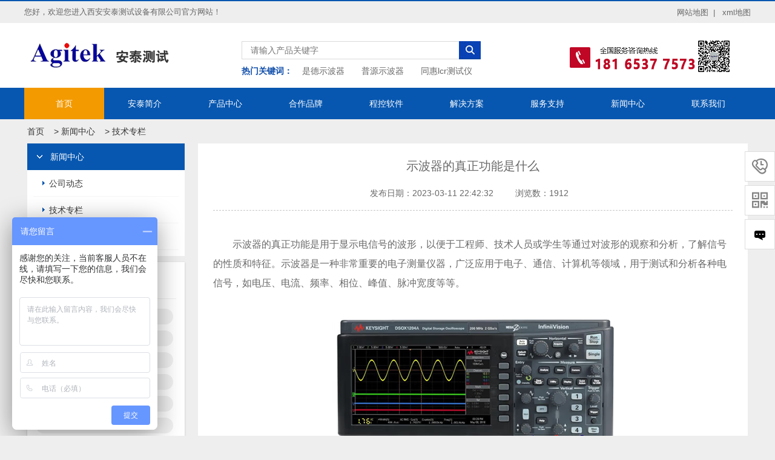

--- FILE ---
content_type: text/html; charset=utf-8
request_url: https://www.agitek.cn/xw/1586.html
body_size: 8542
content:
<!DOCTYPE html>
<html lang="zh">
<head>
	<meta http-equiv="Content-Type" content="text/html; charset=utf-8" />
	<meta http-equiv="X-UA-Compatible" content="IE=edge">
	<title>示波器的真正功能是什么</title>
	<meta name="description" content="　示波器的真正功能是用于显示电信号的波形，以便于工程师、技术人员或学生等通过对波形的观察和分析，了解信号的性质和特征。示波器是一种非常重要的电子测量仪器，广泛应用于电子、通信、计算机等领域，用于测试和分析各种电信号，如电压、电流、频率、相位、峰值、脉冲宽度等等。　　在实际的应用中，示波器的功能非常丰富，可以进行多种波形参数的测量和分析，如观察信号幅度、频率、相位差、峰峰值、平均值、有效值、波形畸" />
	<meta name="keywords" content="示波器,的,真正,功能,是什么,示波器,的,真正" />
	<link href="/template/atmoban/pc/skin/css/flexslider.css" rel="stylesheet" media="screen" type="text/css" />
<link href="/template/atmoban/pc/skin/css/style.css" rel="stylesheet" media="screen" type="text/css" />
<link href="/template/atmoban/pc/skin/css/common.css" rel="stylesheet" media="screen" type="text/css" />
<script type="text/javascript" src="/public/static/common/js/ey_global.js?v=v1.7.6"></script>
</head>
<body class="body-2">
	<script>
var _hmt = _hmt || [];
(function() {
  var hm = document.createElement("script");
  hm.src = "https://hm.baidu.com/hm.js?a75bfafe1c0035fda43fe09261c22d83";
  var s = document.getElementsByTagName("script")[0]; 
  s.parentNode.insertBefore(hm, s);
})();
</script>
<!-- header -->
<div class="top_all">
    <div class="top wp">
        <div class="top_l">您好，欢迎您进入西安安泰测试设备有限公司官方网站！</div>
        <div class="top_r">
            <ul>
                <li><a href="/sitemap.html" title="网站地图" target="_blank">网站地图&nbsp;&nbsp;|</a></li>
                <li><a href="/sitemap.xml" title="xml地图" target="_blank">xml地图</a></li>
            </ul>
        </div>
    </div>
</div>
<div id="header">
    <div class="header-top">
        <div class="wp">
            <div class="logo fl">
                <a href="/"><img src="/template/atmoban/pc/skin/images/logo.png" alt="是德示波器,普源示波器,同惠lcr测试仪"></a>
            </div>
            <div class="search fl">
                <div class="search-con">
					                    <form method="get" action="/search.html" onsubmit="return checkForm()" >
                        <input type="text" name="keywords" id="search" placeholder="请输入产品关键字">
                        <input type="image" src="/template/atmoban/pc/skin/images/lanwen.jpg">
					    <input type="hidden" name="diyfields" value="cpxh,productmodel">						<input type="hidden" name="typeid" id="typeid" value="4,11,16" /><input type="hidden" name="method" value="1" /><input type="hidden" name="type" id="type" value="sonself" />                    </form>
					                </div>
                <div class="search-guanjianzi">
                    <span>热门关键词：</span>
                        <a href="https://www.agitek.cn/special/1733.html">是德示波器</a>
                        <a href="https://www.agitek.cn/special/1761.html">普源示波器</a>
                        <a href="https://www.agitek.cn/special/1788.html">同惠lcr测试仪</a>
                </div>
            </div>

            <div class="phone-erwei fr">
                <img src="/template/atmoban/pc/skin/images/phone.png" alt="">
            </div>
        </div>
    </div>
	<!-- header-top -->
    <div class="nav">
        <div class="wp">
            <ul class="nav-ul">
                <li class="nav-active"><a href="/">首页</a></li>
                <li><a href="/atjj/">安泰简介</a></li>
                <li><a href="/cp/">产品中心</a></li>
				<li><a href="/hzpp/">合作品牌</a></li>
				<li><a href="/ckrj/">程控软件</a></li>
                <li><a href="/jjfa/">解决方案</a></li>
                <li><a href="/fwzc/">服务支持</a></li>
                <li><a href="/xw/">新闻中心</a></li>
                <li><a href="/lxwm/" rel='nofollow'>联系我们</a></li>                          
                <div class="clear"></div>
            </ul>
        </div>
    </div>

</div>
<!-- header -->

	<!-- main -->
	<div id="main">
		<div class="wp">
			<div class="erji">
				<div class="mianbaoxie">
					 <a href='/' class=''>首页</a> &gt; <a href='/xw/' class=''>新闻中心</a> &gt; <a href='/jszl/'>技术专栏</a>				</div>
				 <!-- left -->
<div class="menu fl">
    <div class="menu-nav menu-nav-1">
        <div class='h1'>新闻中心</div>
        <ul>
            			<li class="menu-nav-active"><a href="/gsdt/">公司动态</a></li>
						<li class="menu-nav-active"><a href="/jszl/">技术专栏</a></li>
						<li class="menu-nav-active"><a href="/hydt/">行业动态</a></li>
			        </ul>
    </div>
	<div class='likeat'>
		<div class="tit">热门搜索</div>
		<dl>
				
			<dt><a href="/special/3551.html">普源信号发生器</a></dt>
				
			<dt><a href="/special/3550.html">泰克信号发生器</a></dt>
				
			<dt><a href="/special/2518.html">罗德与施瓦茨示波器</a></dt>
				
			<dt><a href="/special/2235.html">吉时利源表</a></dt>
				
			<dt><a href="/special/1788.html">同惠lcr测试仪</a></dt>
				
			<dt><a href="/special/1761.html">普源示波器</a></dt>
				
			<dt><a href="/special/1760.html">泰克示波器</a></dt>
				
			<dt><a href="/special/1733.html">是德示波器</a></dt>
				
		</dl>
	</div>
	<div class='likeat likeat-1'>
		<div class="tit">热推仪器</div>
		<ul>
				
			<li><img src="/uploads/allimg/20240318/1-24031Q60R4645.png" alt="E5071C矢量网络分析仪" /><a href="/cp/3968.html">E5071C矢量网络分析仪</a></li>
				
			<li><img src="/uploads/allimg/20240718/1-240GP95332513.jpg" alt="DAQ970A数据采集系统" /><a href="/cp/953.html">DAQ970A数据采集系统</a></li>
				
			<li><img src="/uploads/allimg/20240718/1-240GP95135J6.jpg" alt="吉时利6514静电计" /><a href="/cp/867.html">吉时利6514静电计</a></li>
				
			<li><img src="/uploads/allimg/20221206/1-2212061KHL44.png" alt="Keithley 6517B静电计" /><a href="/cp/861.html">Keithley 6517B静电计</a></li>
				
			<li><img src="/uploads/allimg/20221206/1-2212061P200455.png" alt=" 吉时利源表Keithley 2400系列" /><a href="/cp/796.html"> 吉时利源表Keithley 2400系列</a></li>
				
			<li><img src="/uploads/allimg/20220802/1-220P211223V47.png" alt="2450数字源表" /><a href="/cp/761.html">2450数字源表</a></li>
				
			<li><img src="/uploads/allimg/20221207/1-22120GA352555.png" alt=" SR570低噪声电流前置放大器" /><a href="/cp/658.html"> SR570低噪声电流前置放大器</a></li>
				
			<li><img src="/uploads/allimg/20220708/1-220FQ11504360.png" alt="DG645数字延迟发生器" /><a href="/cp/250.html">DG645数字延迟发生器</a></li>
				
			<li><img src="/uploads/allimg/20220722/1-220H21U30E53.png" alt="6位半数字万用表34461A" /><a href="/cp/505.html">6位半数字万用表34461A</a></li>
				
			<li><img src="/uploads/allimg/20220726/1-220H615462HA.png" alt="DMM6500 6½ 位数字触摸屏万用表" /><a href="/cp/519.html">DMM6500 6½ 位数字触摸屏万用表</a></li>
					</ul>
	</div>
	<div class='likeat'>
		<div class="tit">作者最新文章</div>
		<ul>
						<li><b></b><a href="/xw/8675.html">罗德与施瓦茨推出全球首款配备0.80毫米射频连接器的功率传感器，实现DC至150GHz无缝覆盖</a></li>
						<li><b></b><a href="/xw/8674.html">普源矢量网络分析仪在传感器散射参数与谐振点频偏测试中的应用</a></li>
						<li><b></b><a href="/xw/8673.html">NTN卫星运营商准入测试解决方案</a></li>
						<li><b></b><a href="/xw/8672.html">通信中多种多样的滤波器</a></li>
						<li><b></b><a href="/xw/8671.html">普源示波器开机无显示原因排查与解决策略</a></li>
						<li><b></b><a href="/xw/8670.html">LCR测试仪中的Q值与D值解析</a></li>
						<li><b></b><a href="/xw/8669.html">如何利用是德示波器FFT功能分析振动信号</a></li>
						<li><b></b><a href="/xw/8668.html">普源示波器MHO5054波形数据保存方法详解</a></li>
						<li><b></b><a href="/xw/8667.html">是德示波器电压测量不准？系统校准方法全解析</a></li>
						<li><b></b><a href="/xw/8666.html">普源示波器DS1102Z-E校准方法详解</a></li>
					</ul>
	</div>
	<div class='likeat'>
		<div class="tit">热点咨询</div>
		<ul>
				
			<li><b></b><a href="/xw/1701.html">lcr电桥电感Ls和Lp的区别</a></li>
				
			<li><b></b><a href="/xw/1779.html">热成像仪的功能和作用</a></li>
				
			<li><b></b><a href="/xw/1535.html">信号发生器的使用方法</a></li>
				
			<li><b></b><a href="/xw/1381.html">单级交流放大器的模电实验原理</a></li>
				
			<li><b></b><a href="/xw/1622.html">LCR数字电桥测试仪功能及注意事项</a></li>
				
			<li><b></b><a href="/xw/1511.html">示波器参数如何设置</a></li>
				
			<li><b></b><a href="/xw/1549.html">示波器怎么测量频率</a></li>
				
			<li><b></b><a href="/xw/1568.html">示波器可以测量什么波形</a></li>
				
			<li><b></b><a href="/xw/1626.html">是德科技daq970a温度采集使用说明</a></li>
				
			<li><b></b><a href="/xw/1525.html">示波器的使用步骤及注意事项</a></li>
					</ul>
	</div>
</div>           
<!-- left -->
				<div class="erji-con fr">
					<div class="news">
						<h1 style="text-align: center">示波器的真正功能是什么</h1>
						<div class="article-tishi">
							发布日期：<span>2023-03-11 22:42:32</span> &nbsp &nbsp &nbsp &nbsp&nbsp浏览数：<span><script src='/index.php?m=api&c=Ajax&a=arcclick&type=view&aids=1586' type='text/javascript' language='javascript'></script></span>
							&nbsp&nbsp
						</div>
						<!-- article-tishi -->
						<div class="article-con">
							<p style="line-height: 2em;"><span style="font-family: 微软雅黑, &quot;Microsoft YaHei&quot;;">　　示波器的真正功能是用于显示电信号的波形，以便于工程师、技术人员或学生等通过对波形的观察和分析，了解信号的性质和特征。示波器是一种非常重要的电子测量仪器，广泛应用于电子、通信、计算机等领域，用于测试和分析各种电信号，如电压、电流、频率、相位、峰值、脉冲宽度等等。</span></p><p style="line-height: 2em; text-align: center;"><span style="font-family: 微软雅黑, &quot;Microsoft YaHei&quot;;"></span></p><p style="text-align: center;"><img alt="示波器的真正功能是什么(图1)"  src="/uploads/allimg/20230307/1-23030G55329133.png"  width="500" height="300" border="0" vspace="0" title="示波器的真正功能是什么" style="max-width:100%!important;height:auto!important;width: 500px; height: 300px;"/></p><p style="line-height: 2em; text-align: center;"><span style="font-family: 微软雅黑, &quot;Microsoft YaHei&quot;;"></span><br/></p><p style="line-height: 2em;"><span style="font-family: 微软雅黑, &quot;Microsoft YaHei&quot;;">　　在实际的应用中，示波器的功能非常丰富，可以进行多种波形参数的测量和分析，如观察信号幅度、频率、相位差、峰峰值、平均值、有效值、波形畸变等。此外，示波器还可以进行信号的数字化处理、频谱分析、自动测量、自动校准、数据存储等功能。</span></p><p style="line-height: 2em;"><span style="font-family: 微软雅黑, &quot;Microsoft YaHei&quot;;">　　除了上述提到的基本功能外，示波器还有以下一些重要的功能：</span></p><p style="line-height: 2em;"><span style="font-family: 微软雅黑, &quot;Microsoft YaHei&quot;;">　　快速捕捉信号：示波器可以快速地捕捉信号，即使信号的上升时间非常短，也可以准确地显示出来。这是因为示波器的带宽很宽，能够接收高频信号，并且示波器的采样速率非常高，可以对信号进行高速采样和处理。</span></p><p style="line-height: 2em;"><span style="font-family: 微软雅黑, &quot;Microsoft YaHei&quot;;">　　显示多个信号：示波器可以同时显示多个信号，这对于比较和分析不同信号的波形非常有用。示波器可以通过多道触发、多道信号输入等技术实现多信号显示。</span></p><p style="line-height: 2em;"><span style="font-family: 微软雅黑, &quot;Microsoft YaHei&quot;;">　　自动触发功能：示波器具有自动触发功能，可以根据用户设置的条件自动触发信号采集和显示。这种功能非常有用，特别是在测量复杂信号或长时间信号的情况下。</span></p><p style="line-height: 2em;"><span style="font-family: 微软雅黑, &quot;Microsoft YaHei&quot;;">　　高精度测量：示波器的测量精度非常高，可以测量小至几微伏的信号，保证了测量结果的准确性。</span></p><p style="line-height: 2em;"><span style="font-family: 微软雅黑, &quot;Microsoft YaHei&quot;;">　　可编程控制：示波器可以通过计算机、网络或其他外部设备进行远程控制和编程，以实现自动化测试和数据采集。</span></p><p style="line-height: 2em;"><span style="font-family: 微软雅黑, &quot;Microsoft YaHei&quot;;">　　总之，示波器作为一种非常重要的电子测量仪器，不仅可以对电信号进行波形显示，还可以实现多种功能，如高精度测量、自动触发、多信号显示等，为电子工程师、技术人员和学生提供了方便和可靠的工具。</span></p><p><br/></p>  
							<div class="x10">
								上一篇：<a href="/xw/1585.html" class="text-gray" title="上一篇：示波器玩法大全">示波器玩法大全</a>
																	<div class="blank"></div>
								下一篇：<a href="/xw/1587.html" class="text-gray" title="下一篇：4通道示波器和2通道示波器的区别">4通道示波器和2通道示波器的区别</a>
																	
							</div>
							<div id='technical'>
							<p>技术支持</p>
																<form method="POST"  enctype="multipart/form-data"  action="/index.php?m=home&c=Lists&a=gbook_submit&lang=cn" onsubmit="return submitd99b922b70c39e2cfe7eccf665851a74(this);">
									<div><textarea id='attr_22' name='attr_22' placeholder="请输入您的留言内容"></textarea></div>
									<div class='radio'>
																					<label><input type='radio' id='attr_23' name='attr_23' value='设备选型'>设备选型</label>
																					<label><input type='radio' id='attr_23' name='attr_23' value='用户手册'>用户手册</label>
																					<label><input type='radio' id='attr_23' name='attr_23' value='使用问题'>使用问题</label>
																			</div>
									<div class='fphone'><input type='text' id='attr_24' name='attr_24' placeholder="请输入您的电话号码"><input type='text' id='attr_25' name='attr_25' placeholder="请输入您的单位名称"></div>
									<div class='eyou_form_attr'>
										<input class="eyou_form_btn" type="submit" value="提交"/>
									</div>
									<input type="hidden" name="gourl" id="gourl_d99b922b70c39e2cfe7eccf665851a74" value="https%3A%2F%2Fwww.agitek.cn%2Fxw%2F1586.html" /><input type="hidden" name="typeid" value="4" /><input type="hidden" name="__token__d99b922b70c39e2cfe7eccf665851a74" id="d99b922b70c39e2cfe7eccf665851a74" value="" /><input type="hidden" name="form_type" value="1" /><script type="text/javascript">
    function submitd99b922b70c39e2cfe7eccf665851a74(elements)
    {
        if (document.getElementById('gourl_d99b922b70c39e2cfe7eccf665851a74')) {
            document.getElementById('gourl_d99b922b70c39e2cfe7eccf665851a74').value = encodeURIComponent(window.location.href);
        }
            var x = elements;
    for (var i=0;i<x.length;i++) {
        
                            if(x[i].name == 'attr_22' && x[i].value.length == 0){
                                alert('咨询问题不能为空！');
                                return false;
                            }
                        
                            if(x[i].name == 'attr_23'){
                                var names = document.getElementsByName('attr_23');    
                                var flag = false ; //标记判断是否选中一个               
                                for(var j=0; j<names.length; j++){
                                    if(names[j].checked){
                                        flag = true ;
                                        break ;
                                     }
                                 }
                                if(!flag){
                                    alert('请选择问题类型');
                                    return false;
                                }
                            }
                        
                            if(x[i].name == 'attr_24' && x[i].value.length == 0){
                                alert('联系方式不能为空！');
                                return false;
                            }
                         
                    if(x[i].name == 'attr_24' && !(/^([\d\-\+]+)$/.test( x[i].value)) && x[i].value.length > 0){
                        alert('联系方式格式不正确！！');
                        return false;
                    }
                   
    }
        
        elements.submit();
    }

    function ey_fleshVerify_1766445962(id)
    {
        var token = id.replace(/verify_/g, '__token__');
        var src = "/index.php?m=api&c=Ajax&a=vertify&type=guestbook&lang=cn&token="+token;
        src += "&r="+ Math.floor(Math.random()*100);
        document.getElementById(id).src = src;
    }

    function feaa3b1b5a17089ce6e2cb9a122c4a6ec()
    {
        var ajax = new XMLHttpRequest();
        ajax.open("post", "/index.php?m=api&c=Ajax&a=get_token", true);
        ajax.setRequestHeader("X-Requested-With","XMLHttpRequest");
        ajax.setRequestHeader("Content-type","application/x-www-form-urlencoded");
        ajax.send("name=__token__d99b922b70c39e2cfe7eccf665851a74");
        ajax.onreadystatechange = function () {
            if (ajax.readyState==4 && ajax.status==200) {
                document.getElementById("d99b922b70c39e2cfe7eccf665851a74").value = ajax.responseText;
                document.getElementById("gourl_d99b922b70c39e2cfe7eccf665851a74").value = encodeURIComponent(window.location.href);
          　}
        } 
    }
    feaa3b1b5a17089ce6e2cb9a122c4a6ec();
    function getNext1598839807(id,name,level) {
        var input = document.getElementById('attr_'+name);
        var first = document.getElementById('first_id_'+name);
        var second = document.getElementById('second_id_'+name);
        var third = document.getElementById('third_id_'+name);
        var findex ='', fvalue = '',sindex = '',svalue = '',tindex = '',tvalue = '',value='';

        if (level == 1){
            if (second) {
                second.style.display = 'none';
                second.innerHTML  = ''; 
            }
            if (third) {
                third.style.display = 'none';
                third.innerHTML  = '';
            }
            findex = first.selectedIndex;
            fvalue = first.options[findex].value;
            input.value = fvalue;
            value = fvalue;
        } else if (level == 2){
            if (third) {
                third.style.display = 'none';
                third.innerHTML  = '';
            }
            findex = first.selectedIndex;
            fvalue = first.options[findex].value;
            sindex = second.selectedIndex;
            svalue = second.options[sindex].value;
            if (svalue) {
                input.value = fvalue+','+svalue;
                value = svalue;
            }else{
                input.value = fvalue;
            }
        } else if (level == 3){
            findex = first.selectedIndex;
            fvalue = first.options[findex].value;
            sindex = second.selectedIndex;
            svalue = second.options[sindex].value;
            tindex = third.selectedIndex;
            tvalue = third.options[tindex].value;
            if (tvalue) {
                input.value = fvalue+','+svalue+','+tvalue;
                value = tvalue;
            }else{
                input.value = fvalue+','+svalue;
            }
        } 
        if (value) {
            if(document.getElementById(id))
            {
                document.getElementById(id).options.add(new Option('请选择','')); 
                var ajax = new XMLHttpRequest();
                ajax.open("post", "/index.php?m=api&c=Ajax&a=get_region", true);
                ajax.setRequestHeader("X-Requested-With","XMLHttpRequest");
                ajax.setRequestHeader("Content-type","application/x-www-form-urlencoded");
                ajax.send("pid="+value);
                ajax.onreadystatechange = function () {
                    if (ajax.readyState==4 && ajax.status==200) {
                        var data = JSON.parse(ajax.responseText).data;
                        if (data) {
                            data.forEach(function(item) {
                                document.getElementById(id).options.add(new Option(item.name,item.id)); 
                                document.getElementById(id).style.display = "block";
                            });
                        }
                  　}
                }
            }
        }
    }
</script>								</form>
															</div>
							<div class='likearticle'>
								<p>相关文章</p>
								<ul>
																		<li><a href="/xw/8674.html" title="普源矢量网络分析仪在传感器散射参数与谐振点频偏测试中的应用">普源矢量网络分析仪在传感器散射参数与谐振点频偏测试中的应用</a></li>
																		<li><a href="/xw/8672.html" title="通信中多种多样的滤波器">通信中多种多样的滤波器</a></li>
																		<li><a href="/xw/8671.html" title="普源示波器开机无显示原因排查与解决策略">普源示波器开机无显示原因排查与解决策略</a></li>
																		<li><a href="/xw/8670.html" title="LCR测试仪中的Q值与D值解析">LCR测试仪中的Q值与D值解析</a></li>
																		<li><a href="/xw/8669.html" title="如何利用是德示波器FFT功能分析振动信号">如何利用是德示波器FFT功能分析振动信号</a></li>
																		<li><a href="/xw/8668.html" title="普源示波器MHO5054波形数据保存方法详解">普源示波器MHO5054波形数据保存方法详解</a></li>
																		<li><a href="/xw/8667.html" title="是德示波器电压测量不准？系统校准方法全解析">是德示波器电压测量不准？系统校准方法全解析</a></li>
																		<li><a href="/xw/8666.html" title="普源示波器DS1102Z-E校准方法详解">普源示波器DS1102Z-E校准方法详解</a></li>
																		<li><a href="/xw/8665.html" title="泰克示波器测量上升时间的实用技巧">泰克示波器测量上升时间的实用技巧</a></li>
																		<li><a href="/xw/8664.html" title="普源示波器连接电脑的完整指南">普源示波器连接电脑的完整指南</a></li>
									 
								</ul>
								<p>相关产品</p>
								<dl>
										
									<dd><a href="/cp/8583.html"><img src="/uploads/allimg/20251216/1-25121611201NH.png" alt="普源精电DS9404数字示波器" /><span>普源精电DS9404数字示波器</span></a></dd>
										
									<dd><a href="/cp/8498.html"><img src="/uploads/allimg/20251208/1-25120QA03K57.png" alt="普源MHO2034高分辨率数字示波器" /><span>普源MHO2034高分辨率数字示波器</span></a></dd>
										
									<dd><a href="/cp/8497.html"><img src="/uploads/allimg/20251208/1-25120QA03K57.png" alt="普源MHO2024高分辨率数字示波器" /><span>普源MHO2024高分辨率数字示波器</span></a></dd>
										
									<dd><a href="/cp/8496.html"><img src="/uploads/allimg/20251208/1-25120Q641251X.png" alt="普源MHO984数字示波器" /><span>普源MHO984数字示波器</span></a></dd>
									 
								</dl>
							</div>
						</div>   
					</div>
				</div>
				<div class="clear"></div>
			</div>
		</div>
	</div>
	<!-- main -->
	<!-- footer -->
<div id="footer">
 <div class="footer-bottom">
        <div class="wp">
            <div class="footer-left fl">
                <img src="/uploads/allimg/20241119/1-24111Z9424M37.jpg" alt="" width="122">
                <p>关注安泰agitek<br /><br />了解更多安泰测试资讯</p>
            </div>
            <div class="footer-right fl">
                <p>西安安泰测试设备有限公司 <a href="https://beian.miit.gov.cn/#/Integrated/index" target="_blank" rel='nofollow'>陕ICP备13006020号-5</a></p>
                <p>地 址：陕西省西安市高新区韦斗大道3652号中交科技城智慧交通产业园5-2号楼&nbsp &nbsp&nbsp &nbsp     联系电话：18165377573　      &nbsp&nbsp&nbsp&nbsp邮箱：1468657993@qq.com</p>
          COPYRIGHT © 2017 安泰测试 ALL RIGHTS RESERVED
            </div>
            <div class="clear"></div>
        </div>
    </div>
</div>
<!-- footer -->
<script language="javascript" type="text/javascript" src="/template/atmoban/pc/skin/js/bottom.js"></script>
<link rel="stylesheet" type="text/css" href="/weapp/Yykefu/template/style/css/style3.css">
<style>
.cndns-right {right: 0px;top: 300px;}
.meau-sev .cndns-right-btn {border-color: #ff6800;background: url(/weapp/Yykefu/template/style/images/02index-banner-8.gif) no-repeat #ff6800 center;}
.cndns-right-btn p {color: #ff6800;}
.meau-top.cndns-right-meau:hover .cndns-right-btn {background-color: #ff6800;}
</style>
<div class="cndns-right">
    <div class="cndns-right-meau meau-contact">
        <a href="javascript:" class="cndns-right-btn">
            <span class="demo-icon">&#xe902;</span>
            <p>
                客服<br />热线
            </p>
        </a>
        <div class="cndns-right-box">
            <div class="box-border">
                <div class="sev-t">
                    <span class="demo-icon">&#xe902;</span>
                    <p>18165377573<br /><i>7*24小时客服服务热线</i></p>
                    <div class="clear"></div>
                </div>
                <span class="arrow-right"></span>
            </div>
        </div>
    </div>
    <div class="cndns-right-meau meau-code">
        <a href="javascript:" class="cndns-right-btn">
            <span class="demo-icon">&#xe903;</span>
            <p>
                关注<br />微信
            </p>
        </a>
        <div class="cndns-right-box">
            <div class="box-border">
                <div class="sev-t">
                    <img src="/uploads/allimg/20230330/1-230330125U2218.jpg" />
                    <i>关注官方微信</i>
                </div>
                <span class="arrow-right"></span>
            </div>
        </div>
    </div>
	<div class="cndns-right-meau meau-mail">
		<a href="javascript:" class="cndns-right-btn cndns-right-btn1">
            <span class="demo-icon"><img src="/weapp/Yykefu/template/style/images/messageC.png" alt="" /></span>
            <p>
                获取<br />报价
            </p>
        </a>
		<div class="getPriceModal">
		<div class="modal-inner">
			<div class="modal-header">
                <p class="modal-title">获取最低报价</p>
                <a class="closer" onclick="hideModal('getPriceModal')"></a>
            </div>	
						<form method="POST"  enctype="multipart/form-data"  action="/index.php?m=home&c=Lists&a=gbook_submit&lang=cn" onsubmit="return submit655be548051d5b68a054a14b36c7e631(this);">
				<div class="modal-body">
				<ul>
					<li><label>采购产品</label><input type='text' id='attr_13' name='attr_13' class='tt'><span  style="display: inline;">*</span></li>
					<li><label>采购数量</label><input type='text' id='attr_14' name='attr_14' class='tt'><span style="display: inline;">*</span></li>
					<li><label>联系电话</label><input type='text' id='attr_15' name='attr_15' class='tt'><span style="display: inline;">*</span></li>
				</ul>
				</div>
				<div class='eyou_form_attr'>
					<a class="btn" onclick="hideModal('getPriceModal')">暂不需要</a><input class="btn eyou_form_btn" type="submit" value="提交"/>
				</div>
				<input type="hidden" name="gourl" id="gourl_655be548051d5b68a054a14b36c7e631" value="https%3A%2F%2Fwww.agitek.cn%2Fxw%2F1586.html" /><input type="hidden" name="typeid" value="1" /><input type="hidden" name="__token__655be548051d5b68a054a14b36c7e631" id="655be548051d5b68a054a14b36c7e631" value="" /><input type="hidden" name="form_type" value="1" /><script type="text/javascript">
    function submit655be548051d5b68a054a14b36c7e631(elements)
    {
        if (document.getElementById('gourl_655be548051d5b68a054a14b36c7e631')) {
            document.getElementById('gourl_655be548051d5b68a054a14b36c7e631').value = encodeURIComponent(window.location.href);
        }
            var x = elements;
    for (var i=0;i<x.length;i++) {
        
                            if(x[i].name == 'attr_13' && x[i].value.length == 0){
                                alert('采购产品不能为空！');
                                return false;
                            }
                        
                            if(x[i].name == 'attr_14' && x[i].value.length == 0){
                                alert('采购数量不能为空！');
                                return false;
                            }
                        
                            if(x[i].name == 'attr_15' && x[i].value.length == 0){
                                alert('联系电话不能为空！');
                                return false;
                            }
                         
                    if(x[i].name == 'attr_15' && !(/^([\d\-\+]+)$/.test( x[i].value)) && x[i].value.length > 0){
                        alert('联系电话格式不正确！！');
                        return false;
                    }
                   
    }
        
        elements.submit();
    }

    function ey_fleshVerify_1766445962(id)
    {
        var token = id.replace(/verify_/g, '__token__');
        var src = "/index.php?m=api&c=Ajax&a=vertify&type=guestbook&lang=cn&token="+token;
        src += "&r="+ Math.floor(Math.random()*100);
        document.getElementById(id).src = src;
    }

    function f945cdc2dc6d1ac5e57abb84c256aedf9()
    {
        var ajax = new XMLHttpRequest();
        ajax.open("post", "/index.php?m=api&c=Ajax&a=get_token", true);
        ajax.setRequestHeader("X-Requested-With","XMLHttpRequest");
        ajax.setRequestHeader("Content-type","application/x-www-form-urlencoded");
        ajax.send("name=__token__655be548051d5b68a054a14b36c7e631");
        ajax.onreadystatechange = function () {
            if (ajax.readyState==4 && ajax.status==200) {
                document.getElementById("655be548051d5b68a054a14b36c7e631").value = ajax.responseText;
                document.getElementById("gourl_655be548051d5b68a054a14b36c7e631").value = encodeURIComponent(window.location.href);
          　}
        } 
    }
    f945cdc2dc6d1ac5e57abb84c256aedf9();
    function getNext1598839807(id,name,level) {
        var input = document.getElementById('attr_'+name);
        var first = document.getElementById('first_id_'+name);
        var second = document.getElementById('second_id_'+name);
        var third = document.getElementById('third_id_'+name);
        var findex ='', fvalue = '',sindex = '',svalue = '',tindex = '',tvalue = '',value='';

        if (level == 1){
            if (second) {
                second.style.display = 'none';
                second.innerHTML  = ''; 
            }
            if (third) {
                third.style.display = 'none';
                third.innerHTML  = '';
            }
            findex = first.selectedIndex;
            fvalue = first.options[findex].value;
            input.value = fvalue;
            value = fvalue;
        } else if (level == 2){
            if (third) {
                third.style.display = 'none';
                third.innerHTML  = '';
            }
            findex = first.selectedIndex;
            fvalue = first.options[findex].value;
            sindex = second.selectedIndex;
            svalue = second.options[sindex].value;
            if (svalue) {
                input.value = fvalue+','+svalue;
                value = svalue;
            }else{
                input.value = fvalue;
            }
        } else if (level == 3){
            findex = first.selectedIndex;
            fvalue = first.options[findex].value;
            sindex = second.selectedIndex;
            svalue = second.options[sindex].value;
            tindex = third.selectedIndex;
            tvalue = third.options[tindex].value;
            if (tvalue) {
                input.value = fvalue+','+svalue+','+tvalue;
                value = tvalue;
            }else{
                input.value = fvalue+','+svalue;
            }
        } 
        if (value) {
            if(document.getElementById(id))
            {
                document.getElementById(id).options.add(new Option('请选择','')); 
                var ajax = new XMLHttpRequest();
                ajax.open("post", "/index.php?m=api&c=Ajax&a=get_region", true);
                ajax.setRequestHeader("X-Requested-With","XMLHttpRequest");
                ajax.setRequestHeader("Content-type","application/x-www-form-urlencoded");
                ajax.send("pid="+value);
                ajax.onreadystatechange = function () {
                    if (ajax.readyState==4 && ajax.status==200) {
                        var data = JSON.parse(ajax.responseText).data;
                        if (data) {
                            data.forEach(function(item) {
                                document.getElementById(id).options.add(new Option(item.name,item.id)); 
                                document.getElementById(id).style.display = "block";
                            });
                        }
                  　}
                }
            }
        }
    }
</script>			</form>
					</div>
		</div>
	</div>
    <div class="cndns-right-meau meau-top" id="top-back">
        <a href="javascript:" class="cndns-right-btn" onclick="topBack()">
            <span class="demo-icon">&#xe904;</span>
            <i>顶部</i>
        </a>
    </div>

</div>
<script language="javascript" src="/weapp/Yykefu/template/style/js/jquery-1.4.2.min.js"></script>
<script type="text/javascript">
//置顶图标显示
$('#top-back').hide()
$(window).scroll(function(){
	 if($(this).scrollTop() > 450){
		$("#top-back").fadeIn();
	 }
	 else{
		$("#top-back").fadeOut();
	 }
  })	
//置顶事件
function topBack(){
  $('body,html').animate({scrollTop:0},400);
}
$(".cndns-right-btn1").click(function(){
	$(".getPriceModal").toggle();
});
function hideModal(a){$(".getPriceModal").fadeOut()};
</script><script type="text/javascript">var root_dir="";var ey_aid=1586;</script>
<script language="javascript" type="text/javascript" src="/public/static/common/js/ey_footer.js?v=v1.7.6"></script>
</body>
</html>


--- FILE ---
content_type: text/html;charset=utf-8
request_url: https://www.agitek.cn/index.php?m=api&c=Ajax&a=arcclick&type=view&aids=1586
body_size: 281
content:
document.write('1912');


--- FILE ---
content_type: text/html;charset=utf-8
request_url: https://www.agitek.cn/index.php?m=api&c=Ajax&a=get_token
body_size: 288
content:
139ec1fe1efe60a9c9fb56bc7eb4aa19

--- FILE ---
content_type: text/html;charset=utf-8
request_url: https://www.agitek.cn/index.php?m=api&c=Ajax&a=get_token
body_size: 288
content:
c993971f8eb9edbe49decc2f0de4490c

--- FILE ---
content_type: text/css
request_url: https://www.agitek.cn/template/atmoban/pc/skin/css/flexslider.css
body_size: 1503
content:
/*
 * jQuery FlexSlider v2.2.0
 * http://www.woothemes.com/flexslider/
 *
 * Copyright 2012 WooThemes
 * Free to use under the GPLv2 license.
 * http://www.gnu.org/licenses/gpl-2.0.html
 *
 * Contributing author: Tyler Smith (@mbmufffin)
 */


/* Browser Resets
*********************************/
.flex-container a:active,
.flexslider a:active,
.flex-container a:focus,
.flexslider a:focus  {outline: none;}
.slides,
.flex-control-nav,
.flex-direction-nav {margin: 0 auto; padding: 0; list-style: none;}


/* FlexSlider Necessary Styles
*********************************/

.flexslider {margin: 0; padding: 0;}
.flexslider .slides > li {display: none; -webkit-backface-visibility: hidden;} /* Hide the slides before the JS is loaded. Avoids image jumping */
.zhanhui-2 .flexslider .slides img {
	width: auto; display: inline-block;
}

.flexslider.fcfc .slides > li{
	border-radius: 50%;
	overflow: hidden;

}


.flexslider .slides img {width: 100%; display: block;margin:0 auto;}
.flex-pauseplay span {text-transform: capitalize;}

/* Clearfix for the .slides element */
.slides:after {content: "\0020"; display: block; clear: both; visibility: hidden; line-height: 0; height: 0;}
html[xmlns] .slides {display: block;}
* html .slides {height: 1%;}

/* No JavaScript Fallback */
/* If you are not using another script, such as Modernizr, make sure you
 * include js that eliminates this class on page load */
.no-js .slides > li:first-child {display: block;}

/* FlexSlider Default Theme
*********************************/
.flexslider {  position: relative;  zoom: 1; }
.flex-viewport {z-index:200;max-height: 2000px; -webkit-transition: all 1s ease; -moz-transition: all 1s ease; -o-transition: all 1s ease; transition: all 1s ease; }
.loading .flex-viewport { max-height: 300px; }
.flexslider .slides { zoom: 1; }
.carousel li { margin-right: 5px; }

/* Direction Nav */
.flex-direction-nav {*height: 0; /*display: none;*//*position: absolute;top:50%;left:50%;*/}

.flex-direction-nav a  { 
	text-decoration:none; 
	display: block; 
	width: 30px; 
	height: 54px; 
	margin: -27px 0 0; 
	position: absolute; 
	top: 50%; 
	z-index: 10; 
	overflow: hidden; 
	opacity: 1; 
	cursor: pointer; 
	color: rgba(0,0,0,0.8);  
	text-indent:-999em ;
	z-index: 60000;
}
.flex-direction-nav{
	display: block;
}




/*.zhanhui-2 .flex-direction-nav a {
	lef
}*/
.flex-direction-nav .flex-prev { left: 5px;  }
.flex-direction-nav .flex-next { right:  5px; }




/* Pause/Play */
.flex-pauseplay a { display: block; width: 20px; height: 20px; position: absolute; bottom: 5px; left: 10px; opacity: 0.8; z-index: 10; overflow: hidden; cursor: pointer; color: #000; background:#ddd}
.flex-pauseplay a:before  { font-family: "flexslider-icon"; font-size: 20px; display: inline-block; content: '\f004'; }
.flex-pauseplay a:hover  { opacity: 1; }
.flex-pauseplay a.flex-play:before { content: '\f003'; }

/* Control Nav */

.zhanhui-2 .flex-control-nav{
	display: none;
	border-radius: 
}


.slideBox .hd ul{width: 100%; position: absolute;bottom:10px; text-align: center;}
.slideBox .hd li {margin: 0 2px; display: inline-block; zoom: 1;width: 12px; height: 12px; background-image: url(../images/arrow-b.png); cursor: pointer; text-indent: -9999px; transition: .3s;}
.slideBox .hd li a:hover { background-image: url(../images/arrow-b-h.png);}
.slideBox .hd li.on { background-image: url(../images/arrow-b-h.png);}

.flex-control-thumbs {margin: 5px 0 0; position: static; overflow: hidden;}
.flex-control-thumbs li {width: 25%; float: left; margin: 0;}
.flex-control-thumbs img {width: 100%; display: block; opacity: .7; cursor: pointer;}
.flex-control-thumbs img:hover {opacity: 1;}
.flex-control-thumbs .flex-active {opacity: 1; cursor: default;}

@media screen and (max-width: 860px) {
  .flex-direction-nav .flex-prev { opacity: 1; left:10px;}
  .flex-direction-nav .flex-next { opacity: 1; right: 10px;}
}


--- FILE ---
content_type: text/css
request_url: https://www.agitek.cn/template/atmoban/pc/skin/css/style.css
body_size: 1084
content:
/**************************************/
/******[文章详情页公用-start]**********/
/**************************************/

body,div,p,span,ul,li,h1,h2,h3,h4,a,input,textarea{
	margin:0;
	padding: 0;
}

body{
	font-family:"微软雅黑";
	font-size: 14px;
	color:#494949;
	background-color: #fff;

	overflow-x:hidden; 
	
}

input,textarea{
	outline: none;
	font-family: "微软雅黑";
}

ul li{
	list-style-type: none;
}
	
h1,h2,h3{
	font-weight: normal;
}


div.clear{
	clear: both;
	height: 0;
	width: 0;
}

a{
	text-decoration: none;
	color:#8a8989;
	cursor: pointer;
}

img{
	border:0;
}

/**************************************/
/******[文章详情页公用-over]**********/
/**************************************/




/*********article-start****************/
div.article{
	width: 1170px;
	padding: 0	15px;
	margin:80px auto;
}

div.article>h1{
	text-align: center;
	font-size: 26px;
	color:#0064ac;
}

div.article-tishi{
	text-align: center;
	margin:25px auto 20px;
}


#fenxiang-anniu{
	display: inline-block;
	vertical-align: top;
}

div.article-con{
	padding: 40px 0 120px;
	position: relative;
	border-top: 1px dashed #c9c7c7;
	border-bottom: 1px dashed #c9c7c7;
	line-height: 2.2;
}
div.article-con>img{
	display: block;
	margin:20px auto;
	max-width: 100%;
}
div.article-con>h1{
	font-size: 14px;
	text-align: center;
	margin:10px 0;
}
div.article-con>a{
	position: absolute;
	right: 8px;
	bottom: 50px;
	width: 102px;
	height: 31px;
	line-height: 31px;
	text-align: center;
	color:#fff;
	background-color: #f37728;
	border-radius: 3px;
}

div.article-page{
	height: 87px;
	line-height: 87px;
	padding-bottom: 20px;

}
div.article-con h3{
	font-size:18px;
    color: #0757b0;
    margin: 15px 0;
	font-weight:bold;
}

div.article-page>a:hover{
	color:#0064ac;
}

a.article-page-pre{
	float: left;
}
a.article-page-next{
	float: right;
}


/*********响应式设置-start****************/


@media only screen and (max-width: 1200px){
	div.article{
		width: 90%;
		margin: 8% auto;
		padding-left:0;
		padding-right: 0; 
	}


}
@media only screen and (max-width: 800px){
	div.article-page{
		height: auto;
		line-height: normal;

	}
	a.article-page-pre{
		float: none;
		display: block;
		margin:10px 0;
	}
	a.article-page-next{
		float: none;
		display: block;
			margin:10px 0;
	}

	div.article>h1
	{font-size: 18px;}

	div.article-con{
		    padding: 20px 0 100px;
	}
}
/*********响应式设置-over****************/



/*********article-start****************/








.reduce{
	margin:0 0.15rem;
}

.add{
	margin-left: 0.15rem;
}
@-moz-document url-prefix() {
		#newBridge .nb-frame-chat-box-right-bottom{
			right:2%!important;
		}
	@media screen and (max-width: 3840px){
		.slideBox .bd ul > li img{
			width:auto!important;
			margin:0 auto;
			display:block;
		}
	}
}

--- FILE ---
content_type: text/css
request_url: https://www.agitek.cn/template/atmoban/pc/skin/css/common.css
body_size: 10308
content:
/**************************************/
/*************[公用start]**************/
/**************************************/

body,div,p,span,ul,li,h1,h2,h3,h4,h5,h6,a,input,textarea,select,dl,dd,table,tr,td{
	margin:0;
	padding: 0;
}

body{
	font-family:"Arial","Microsoft Yahei";
	font-size: 14px;  /*主要内容区字号大小，每次制作前更新！！！ */
	color:#686868;
	background-color: #fff;
	min-width: 1200px; /*主要内容区最小尺寸大小，每次制作前更新！！！ */
	overflow-y:scroll; /*防止页面高度过低，滚动条加载时突显引起的页面调动。！！！ */
	line-height: 1.2;
	

}

input,textarea,select{
	outline: none;
	font-family:"Arial","Microsoft Yahei";
	color:#686868;
	font-size: 14px;
}





textarea{
	resize: none;
}


ul li{
	list-style-type: none;
}
	
h2,h3,h4,h5,h6{
	font-weight: normal;
}

i{
	font-style: normal;
}


div.clear{
	clear: both;
	height: 0;
	width: 0;
}

a{
	text-decoration: none;
	color:#686868;
	cursor: pointer;
}
.hidden{display:none;}
img{
	border:0;
/*	width: 100%;*/
	max-width: 100%;
}
.clear{clear:both;}

div.wp{
	width: 1200px; /*主要内容区尺寸大小，每次制作前更新！！！ */
	margin:0 auto;
}

.fl{
	float: left;
}

.fr{
	float: right;
}



.bobox{
	/*【块级元素】不受边框、margin、padding影响类名，需要时添加*/
	-webkit-box-sizing: border-box;
       -moz-box-sizing: border-box;
            box-sizing: border-box;
}


/*图片中心放大代码区域*/

.img-box{/*图片盒子类名*/
	width: 300px!important;/*图片盒子宽度，‘重要’是为防止图片添加尺寸不正确而修正，需注意图片比例*/
	height: 200px!important;/*图片盒子高度，‘重要’是为防止图片添加尺寸不正确而修正，需注意图片比例*/
	overflow: hidden;
}

.img-box>img{
	transition: .3s;
	transition: all 0.6s cubic-bezier(0.215, 0.61, 0.355, 1) 0s; /* ueco 时间曲线*/
	width: 100%;
	max-width: 100%;
}

.img-box:hover img{
	/*图片中心放大代码*/
	  -webkit-transform: scale(1.1);
    -ms-transform: scale(1.1);
    -o-transform: scale(1.1);
    transform: scale(1.1);
}


/*图片中心放大代码区域*/





/**************************************/
/************[公用over]****************/
/**************************************/




/*header-start*/
/**************************************************************/
.top_all {
    width: 100%;
    height: 36px;
    overflow: hidden;
    background: none;
    border-top: 2px solid #0757b0;
}
.top_l {
    float: left;
    color: #666;
    font-size: 13px;
    line-height: 36px;
}
.top_r {
    float: right;
}
.top_r ul {
    overflow: hidden;
}
.top_r ul li {
    float: left;
    line-height: 36px;
    color: #cccccc;
    margin-left: 12px;
    -webkit-transition: 0.4s;
    -moz-transition: 0.4s;
    -o-transition: 0.4s;
    transition: 0.4s;
}
.top_r ul li a {
    font-size: 13px;
    color: #666;
}

#header{
	/*position: fixed;
	left: 0;
	top: 0;
	width: 100%;
	z-index: 100000;
	box-shadow: 0 0 13px #000;*/

}

.chenggao{
	height: 159px;
}


.header-top{
	height: 107px;
	background-color: #fff;
}

.logo{
	font-size: 0;
	margin-left: 10px;
	margin-top: 30px;
}

.search{
	margin-left: 120px;
	margin-top: 30px;
	width: 395px;
}
.search-con{
	position: relative;
}
.search-con input[type="text"]{
	width: 100%;
	-webkit-box-sizing: border-box;
       -moz-box-sizing: border-box;
            box-sizing: border-box;
	height: 30px;
	line-height: 30px;
	border:1px solid #dadada;
	padding-left: 14px;
}
.search-con input[type="image"]{
	position: absolute;
	right: 0;
	top: 0;
}
.search-guanjianzi{
	line-height: 1;
	margin-top: 12px;
}
.search-guanjianzi span{
	font-size: 14px;
	color:#104eaa;
	font-weight: bold;
}
.search-guanjianzi  a{
	margin:0 12px;
	transition: .3s;
}
.search-guanjianzi  a:hover{
	color:#104eaa;
}
.search-guanjianzi img{
	vertical-align: middle;
	margin-top: -3px;
}

.phone-erwei{
	font-size: 0;
	margin-right: 23px;
	margin-top: 22px;
}

.nav{
	background-color: #0757b0;
	height: 52px;
	line-height: 52px;
}
.nav ul.nav-ul>li{
	float: left;
	width: 132px;
	margin-right: 1px;
}

.nav ul.nav-ul>li>a{
	display: block;
	height: 52px;
	line-height: 52px;
	text-align: center;
	font-size: 16px;
	color:#fff;
	transition: .3s;
}

.nav ul.nav-ul>li>a:hover{
	background-color: #f39a00;
}

.nav ul.nav-ul>li.nav-active>a{
	background-color: #f39a00;
}
/**************************************************************/
/*header-over*/



.xuanze-con .filter-cen{line-height: 30px;}

/*main-start*/
/**************************************************************/
.scope{
	text-align: center;
	margin-bottom: 80px;
}
.scope .sptt{
    font-size: 28px;
    color: #065bb5;
    margin: 60px 0;
}
.scope ul{overflow: hidden;}
.scope ul li{
	float:left;
	width:25%;
}
.scope ul li div{
	font-size: 20px;
    margin-bottom: 16px;
}
.scope ul li p{
	line-height: 32px;
	color: #858482;
}
.article-tishi{
	text-align: center;
    margin-top: 16px;
}
@media(min-width:2486px){
#main #slideBox{
	    height: 52rem;
}
}
.slideBox{
	position:relative;
}
.slideBox .bd  ul> li{
	height: 637px;
	background-repeat: no-repeat;
	background-position: center ;
}
.slideBox .bd  ul> li>a{
	display:block;
	height:100%;
}

.flex-control-nav .hd{
	display: block;
	bottom: 38px;
}
.flex-control-nav  .hd li{
	margin:0 14px;
}
.flex-control-nav .flex-direction-nav{
	display: none;
}


.tuijian{
	
	background-color: #eeeeee;
	border-radius: 10px;
	overflow: hidden;
	margin:23px 0 42px;
}
.tuijian h3{
	background-color: #0757b0;
	font-size: 16px;
	color:#fff;
	height: 53px;
	line-height: 53px;
	padding-left: 30px;
}
.tuijian h3 a{
	float: right;
	font-size: 12px;
	color:#fff;
	margin-right: 30px;
}
.tuijian h3 span{
	font-size: 14px;
	text-transform: uppercase;
	margin-left: 10px;
}

.tuijian-con li{
	height: 155px;
	border-top: 1px solid #fff
}

.tuijian-con li:first-child{
	border-top: 0;
}

.tuijian-logo{
	float: left;
	width: 188px;
	margin-top: 42px;
	margin-left: 60px;
}

.tuijian-list{
	width: 880px;
	float: right;
	padding-top: 15px;
}

.tuijian-list table{
	width: 100%;
}

.tuijian-list table td{
	width: 25%;
	line-height: 30px;
}

.tuijian-list table td a
{transition: .3s;}
.tuijian-list table td a:hover{
	color:#104eaa;
}


.xinwen{
	background-color: #094e9a;
	height: 570px;
	
}

.xinwen .wp{
	position: relative;
}

.xinwen-wp{
	width: 540px;
	margin-top: 63px;
}

.pinpai{
	width: 306px;
	margin-left: 40px;
	margin-top: 60px;
}

.xinwen-title{
	background-image: url(../images/xinwen-title.jpg);
	background-repeat: repeat-x;
	background-position: left bottom;
}
.xinwen-title span{
	display: inline-block;
	font-size: 18px;
	color:#fff;
	padding: 0	14px;
	padding-bottom: 10px;
	cursor:pointer; 
	
}

.xinwen-title span.active{
	border-bottom: 5px solid #f39a00;
}

.xinwen-pic{
	width: 100px;
	font-size: 0;
	margin-right: 16px;
}
.xinwen-list a{
	color:#fff;
}
.xinwen-list{
	display: none;
}
#xinwen-list-1{
	display: block;
}
.xinwen-list li h3{
	font-size: 14px;
	color:#fff;
	font-weight: bold;
	padding: 5px 0 9px;
}

.xinwen-list li h3 a{
	color:#fff;
	transition: .3s;
}

.xinwen-list li h1 a:hover{
	color:#f39a00;
}
.xinwen-list li p{
	font-size: 14px;
	color:#fff;
	line-height: 1.5;
}
.xinwen-list li{
	padding: 15px 0;
}

.pinpai-title{
	font-size: 24px;
	color:#fff;
}

.pinpai-title span{
	font-size: 14px;
	color:#fff;
	margin-left: 10px;
	text-transform: uppercase;
}

.pinpai-list li{
	margin-top: 21px;
}
.pinpai-list li img{
	vertical-align: middle;
	margin-top: -3px;
	margin-right: 8px;
}

.pinpai-list li  a{
	font-size: 12px;
	color:#fff;
}



.baojia{
	-webkit-box-sizing: border-box;
       -moz-box-sizing: border-box;
            box-sizing: border-box;
	position: absolute;
	right: 0;
	width: 314px;
	height: 604px;
	background-color: #113e70;
	top: -16px;
	padding: 74px 	36px 0;
}
.baojia h4{
	font-size: 24px;
	color:#fff;
}
.baojia h5{
	font-size:14px;
	color:#fff;
	font-weight: bold;
	padding: 10px 0 30px;
}


.baojia p{
	color:#bac1cd;
	font-size: 14px;
	line-height: 1.8;
	margin-top: 
}
.input{
	margin-bottom: 20px;
}
.input span{
	display: inline-block;
	
	height: 30px;
	line-height: 30px;
	width: 63px;
	font-size: 12px;
	color:#fff;
}
.input input[type="text"]{
	-webkit-box-sizing: border-box;
       -moz-box-sizing: border-box;
            box-sizing: border-box;
            height: 30px;
	line-height: 30px;
	border:0;
	background-color: #fff;
	width: 175px;
	padding-left: 5px;
	color:#333;
}

.input select{
	-webkit-box-sizing: border-box;
       -moz-box-sizing: border-box;
            box-sizing: border-box;
            height: 30px;
	line-height: 30px;
	border:0;
	background-color: #fff;
	width: 175px;
	padding-left: 5px;
	color:#333;
}
.input-sub {
	padding-top: 5px;
	margin-bottom: 30px;
}
.input-sub input{
	width: 100%;
	height: 32px;
	line-height: 32px;
	background-color: #f39a00;
	border:0;
	cursor: pointer;
	font-size: 14px;
	color:#fff;
	border-radius: 3px;
}
.guanggao{
	background-color: #fff;
}
.guanggao li{
	float: left;
	width: 25%;
	padding: 70px 0 66px;
	background-image: url(../images/l-xian.jpg);
	background-repeat: no-repeat;
	background-position: left center;
}
.guanggao li:first-child{
	background-image: none;
}

.guanggao li img{
	margin-left: 43px;
	float: left;
	margin-right: 18px;

}
.guanggao li:first-child img{
	margin-left: 0;
}
.guanggao li div.gg{
	font-size: 20px;
	padding-top: 12px;
	padding-bottom: 3px;
	color:#363636;
}
.guanggao li h2{
	font-size: 14px;
	color:#777;
}
/**hzkh_box**/
.hzkh_box{ width:100%; height:256px; padding:60px 0px;}
.hzkh{ width:1180px; height:256px; margin:0 auto;}
.hzkhtitle{width:1180px; height:84px;margin-bottom:20px;}
.hzkhtitle div.ht{ width:1180px; height:84px; margin-bottom:20px;}
.hzkhtitle div.ht a{ font-size:24px; color:#043b9e; font-weight:bold; line-height:54px; text-align:center; display:block;background:url(../images/mcbt.jpg) no-repeat center bottom;}
.hzkhtitle div.ht span{ font-size:16px; color:#999; font-weight:bold; text-align:center; line-height:42px; display:block;}
.gd{ position:relative; width:1180px; height:145px; margin:0 auto;overflow:hidden;}
.gd em{ position:absolute; top:36px;}
.gd .t_l1{ left:0px;}
.gd .t_r1{ right:0px;}
.gd #simgs{ margin:0px 50px;}
.gd li{ float:left; width:201px; padding:0px 8px; text-align:center;}
.gd li img{ display:block; width:199px; height:106px; padding:1px; border:1px solid #d8d8d8;}
.gd li a span{ display:block; height:36px; color:#333; font-size:14px; line-height:36px; white-space: nowrap; overflow: hidden; text-overflow: ellipsis;}
.gd li:hover span{ color:#043b9e;}
/*pro*/
.pro_all{ width:100%; margin-top:20px; background:#f1f1f1; background:url(../images/pro_bk.jpg) no-repeat center; height:970px;}
.pro{ width:1180px; margin:auto; overflow:hidden; position:relative; padding-top:70px;}
.pro_l{ width:274px; float:left; padding-bottom:20px; margin-top:45px; border:3px solid #1e7ddf;}
.pro_r{ width:880px; float:right;}
.pro_l div.pt{ margin-top:-45px;background:url(../images/pro_bt.png) no-repeat center; width:280px; height:130px; text-align:center; line-height:80px; cursor:pointer;  letter-spacing:2px; margin-left:-3px;}
.pro_l div.pt a{ color:#555; font-size:36px;}
.pro_l ul{ overflow:hidden; padding-bottom:10px; padding-top:10px; margin:auto; }
.pro_l ul .list_f{ background:url(../images/pro_li_1.jpg) no-repeat center;height:42px; line-height:42px; margin-top:8px; margin:auto; width:214px; margin-bottom:10px; }
.pro_l ul .list_f a{ color:#fff; margin-left:30px;}
.pro_l ul .list_f a span{ color:#fff;}
.pro_l ul li{ width:240px; margin:auto; background:url(../images/pro_l_1.jpg) no-repeat center; line-height:42px; cursor:pointer; margin:auto;height:42px; margin-bottom:0px;}
.pro_l ul li a{ color:#555555; font-size:14px; display:block; width:100%; margin-left:45px;}
.pro_l ul li a span{ font-size:18px; margin-left:30px; margin-right:30px;color:#555555;}
.pro_l ul li:hover a{ color:#f94e13;}
.pro_l ul li:hover a span{ color:#f94e13;}
.pro_l ul .list_f:hover a{ color:#fff;}
.pro_l ul .list_f:hover a span{ color:#fff;}
.pro_l div.more1{width:160px;height:32px;line-height:32px;margin:10px auto;border:1px solid;border-radius:18px;text-align:center;}
.pro_l div.more1:hover{background: #0757b0;color:#fff;}
.pro_l div.more1:hover a{color:#fff;}
.pro_call{width:240px;  height:100px; margin-top:0px; overflow:hidden;}
.pro_call_t{ width:56px; height:56px; padding:10px; float:left;}
.pro_call_t img{width:63px; height:68px;}
.pro_call_w{ float:right; margin-right:15px; color:#fff; font-size:18px; margin-top:15px;}
.pro_call_w span{ line-height:40px; color:#fff;}
/*产品图切换*/
.pro_slideTxtBox{ text-align:left; height:830px;  }
.pro_slideTxtBox .hd{ position:relative; }
.pro_slideTxtBox .hd ul{ float:left;  position:absolute; width:835px; left:30px; border-bottom:1px solid #f94e13; padding-bottom:15px;  }
.pro_slideTxtBox .hd ul li{ float:left; margin-right:20px;text-align:center; font-weight:bold;}
.pro_slideTxtBox .hd ul li a{ font-size:16px; color:#666; }
.pro_slideTxtBox .hd ul li.on{ }
.pro_slideTxtBox .hd ul li.on a{ color:#f94e13; font-weight:bold; }
.pro_slideTxtBox .bd ul{ zoom:1; padding-top:30px; margin-left:10px; }
.pro_slideTxtBox .bd ul li{ }
.con{width:270px; height:235px;float: left; margin-left:20px; background:#fff;margin-top:24px;position: relative;cursor: pointer;overflow:hidden;-webkit-transition: 0.4s;
	-moz-transition: 0.4s;
	-o-transition: 0.4s;
	transition: 0.4s; }
.con:hover{ background:#f94e13;}
.pro_t{ width:270px; height:180px; margin-top:10px; }
.pro_t a img{width:250px; height:180px; display:block; margin:auto;}
.pro_w{ width:270px; height:40px; line-height:40px; overflow:hidden;-webkit-transition: 0.4s;
	-moz-transition: 0.4s;
	-o-transition: 0.4s;
	transition: 0.4s; }
.pro_w a span{ font-size:14px; color:#333333; margin-left:20px;}
.pro_w a p{ background:url(../images/pro_w_tb1.png) no-repeat center; height:16px; width:16px; float:right; margin-top:12px; margin-right:25px;}
.pro_r ul li:hover .pro_w{}
.pro_r ul li:hover .pro_w a span{ color:#fff;}
.pro_r ul li:hover .pro_w a p{ background:url(../images/pro_w_tb2.png) no-repeat center; height:16px; width:16px;}


.pro_m{ position:absolute;line-height:22px; cursor:pointer; left:1110px; top:76px;}
.pro_m a{ color:#666;}
.pro_m:hover a{ color:#f94e13;}	
.sol-app{overflow:hidden;}
.sol-app .soltt{
	text-align:center;
	background:#0757b0;
	color:#fff;
	font-size:28px;
	padding:60px 0 300px 0;
}
.ggjs{height:346px; width:1180px; margin:0px auto; margin-top:80px; background:url(../images/22.jpg) no-repeat center; overflow:hidden;}
.ikbf{ width:1180px; float:left;}
.ikbf h3{ font-size:24px; font-weight:normal;padding-top: 30px;margin-bottom: 32px;}
.ikbf img{ float:left; width:500px; height:262px; border:1px solid #ccc;}
.yjjz{ float:right; width:650px;}
.yjjz p{ color:#666; line-height:30px; height:150px; overflow:hidden; width:650px; margin-top:18px;}
.yjjz ul{ margin-top: 28px;}
.yjjz ul li{ float:left; width:116px; height:32px; line-height:32px; text-align:center; border:2px solid #f4f4f4;margin-right: 38px;}
.yjjz ul li:hover a{ display:block; color:#fff; background:#0092f7; border:none;}
.ihnd{ width:272px; height:345px; float:right; overflow:hidden;}
.ihnd h3{ font-size:24px; font-weight:normal;padding-top: 30px;margin-bottom: 32px;}
.ihnd ul li{ height:330px; overflow:hidden;}
.ihnd li{ height:345px;}
.ihnd li img{ display:block; width:270px; height:194px; border:1px solid #ccc;}
.ihnd li p{ padding-top:14px; width:270px; text-align:center;}
.sol-app .soltt p,.partners .pttt P,.scope .sptt p{font-size:14px;margin-top:10px;}
.sol-app .soltt p b,.partners .pttt p b,.scope .sptt p b{display:inline-block;width:60px;height:4px;border-top: 2px solid #ffff;}
.sol-app .soltt p span,.partners .pttt p span,.scope .sptt p span{padding: 0 10px;}
.sol-app .wp{margin-top:-220px;background:#f3f3f3;    overflow: hidden;padding: 16px 20px;}
.sol-app ul{}
.sol-app li{float:left;width: 280px;margin-right:26px;padding:20px;box-sizing: border-box;background: #fff;}
.sol-app li:last-child{margin-right:0px;}
.sol-app li img{width:242px;height:150px;transition: all 0.6s;}
.sol-app li:hover img{transform: scale(1.2)}
.sol-app li div{font-size:16px;font-weight:bold;margin: 16px 0;height: 40px;}
.sol-app li span{display:block;border:1px solid #60c7cc;border-radius:27px;text-align: center;padding: 9px 0;width: 66%;font-size: 12px; color: #60c7cc;margin: 30px auto;}
.sol-app li span:hover{color:#fff;background:#0757b0;}
.sol-app li p{line-height: 24px;}
.partners {text-align:center;font-size:28px;color:#065bb5;margin: 60px 0;}
.partners .pttt p span,.scope .sptt p span{color:#858482;}
.partners .pttt p b,.scope .sptt p b{border-top: 2px solid #858482;}
.partners .wp{overflow:hidden;margin-top: 44px;}
.partners .wp li{float:left;margin-right: 10px;}
.partners .wp li img{width:140px;height:140px;transition: all 0.6s;}
/*.partners .wp li:last-child{margin-right:0px;}*/
.partners .wp li:hover img{transform: scale(1.2)}
.xw{text-align:center;background: #eee;padding-top: 40px;}
.xw .xwtt{text-align: left;font-size: 22px;font-weight: bold;background: #fff;padding: 26px 30px;box-sizing: border-box;border-bottom: 2px solid #eee;}
.xw .xwtt a{float:right;font-size:14px;font-weight:inherit;}
.xw .ct{background: #fff;overflow: hidden;padding:20px 40px;box-sizing: border-box;}
.xw .ct .ctt{    float: left;    width: 360px;text-align: left;margin-right: 20px;}
.xw .ct .ctt:last-child{margin-right: 0;}
.xw .ct .ctt dt{font-size:16px;margin-bottom: 12px;border-bottom: 1px solid #999;padding-bottom: 8px;}
.xw .ct .ctt dd{font-size:14px;margin-bottom: 6px;line-height: 28px;overflow: hidden;height: 28px;}
.xw .ct .ctt dl span{float:right;}
.xw a:hover{color:#003c7e;}
/**************************************************************/
/*main-over*/





/*footer-start*/
/**************************************************************/

#footer{
	
}
.footer-bottom{
	background-color: #003c7e;
	padding: 42px 0;
}
.footer-left{
	width: 377px;
	height: 133px;
	border-right:1px solid #fff 
}

.footer-left img{
	float: left;
	margin-left: 44px;
	margin-right: 29px;
}
.footer-left  p{
	padding-top: 23px;
	font-size: 12px;
	color:#dae2ea;

}
.footer-right{
	width: 700px;
	margin-left: 55px;
	font-size: 12px;
	color:#dae2ea;
	line-height: 2.5;
}
.footer-right a{
	color:#dae2ea;
}
.footer-right span{
	display: inline-block;
	vertical-align: middle;
	margin-top: -3px;
}
.footer-right span .bshare-custom{
	display: inline;
}
/**************************************************************/
/*footer-over*/









/*chanpin*/


.body-2{
	background-color: #eeeeee;
}

.mianbaoxie{
	margin-top: 8px;
	height: 40px;
	line-height: 40px;
	font-size: 14px;
	color:#353535;
}

.mianbaoxie a{
color:#353535;
margin-right: 12px;
}

.mianbaoxie a:hover{
	color:#104eaa;
}
.mianbaoxie span{
	margin-left: 12px;
color:#353535;
}

.erji{
	padding: 0 5px;
	margin-bottom: 25px;
}

.menu{
	width: 260px;
}

.erji-con{
	width: 908px;
}
.erji-con-1{
	width: 1200px;
}
.erji-con-1 .chanpin-s{
    margin-bottom: 60px;
}
.menu-list-2{
	margin-top: 21px;
}
.erji-con-1 .chanpin-s-pic{
	    width: 420px;
}
.erji-con-1 .chanpin-s-con{
	width: 672px;
}
.menu-list>.h2{
	font-size: 16px;
	color:#fff;
	background-color: #0757b0;
	height: 44px;
	line-height: 44px;
	text-align: center;
}

.erji-con-1 .erji-chanpin-s h1{
	    font-size: 20px;
		margin-bottom:20px;
}
.erji-con-1 .erji-chanpin-s .chanpin-s-con ul li{
	    line-height: 36px;
    font-size: 16px;
}
.menu-list-ul li{
	height: 40px;
	line-height: 40px;
	background-color: #fff;
	padding: 0 10px;
	position: relative;
}


.menu-list-ul li:hover .downla-2{
	display: block;
}


.menu-list-ul li:hover{
	background-color: #5189c8;;
}

.menu-list-ul li:hover>a{
	border-color:#5189c8;
	color:#fff;
}
.menu dl dt{
	display: inline-block;
    width: 98%;
    background: #f1f1f1;
    text-align: center;
	    margin-bottom: 10px;
    border-radius: 20px;
    height: 26px;
    line-height: 26px;
}
.menu dl dt:hover{
	background: #0757b0;
}
.menu dl dt:hover a{
	color: #fff;
}
.menu dl dt a{
   color: #1a1a1a;
}
.menu .likeat{
    padding: 14px;
	background: #fff;
    margin: 10px 0;
    box-shadow: 0 1px 3px rgb(26 26 26 / 20%);
}
.menu .tit{font-size:18px;border-bottom:1px solid #eee;padding-bottom:.5em;margin-top:-.5em;position:relative;margin: 16px 0;}
.menu .tit:after{content:"";background-color:#0084ff;left:1px;width:34px;height:2px;bottom:-1px;position:absolute;-webkit-transition:.5s;-moz-transition:.5s;-ms-transition:.5s;-o-transition:.5s;transition:.5s}
.menu .likeat:hover .tit::after{width:70px}
.menu .likeat li{margin-bottom: 4px;overflow: hidden;}
.menu .likeat li a{display: inline-block;width: 192px;font-size: 14px;line-height: 20px;}
.menu .likeat-1 li a{width: 106px;margin: 12px;}
.menu .likeat-1 li img{display: inline-block;width: 100px;float: left;}
.menu .likeat li b{width: 6px;height: 6px;background: #0084ff;text-align: center;margin-right: 8px;color: #fff;float: left;border-radius: 6px;margin-top: 8px;}
.downla-2{
	display: none;
	position: absolute;
	z-index: 2500;
	width: 185px;
	top:0;
	right: -185px;
	background-image: url(../images/landi.png);
		-webkit-box-sizing: border-box;
       -moz-box-sizing: border-box;
            box-sizing: border-box;
            padding: 12px 10px;
}
.downla-2 dd{
	-webkit-box-sizing: border-box;
       -moz-box-sizing: border-box;
            box-sizing: border-box;
	height: 40px;
	line-height: 40px;
	border-bottom: 1px solid #fff;
}
.downla-2 dd a{
	display: block;
	font-size: 16px;
	-webkit-box-sizing: border-box;
       -moz-box-sizing: border-box;
            box-sizing: border-box;
            padding-left: 20px;
	color:#fff;
	transition: .3s;

}

.downla-2 dd a:hover{
		color:#104eaa;
}
.menu-list-ul li>a{
	-webkit-box-sizing: border-box;
       -moz-box-sizing: border-box;
            box-sizing: border-box;
	display: block;
	height: 40px;
	font-size: 16px;
	color:#363636;
	border-bottom:1px solid #f6f6f6; 
	background-image: url(../images/menu-li.png);
	background-repeat: no-repeat;
	background-position: 220px center;
	padding-left: 17px;
}


.menu-list-ul li:hover>a{
	background-image: url(../images/menu-li-h.png);
}

.menu-list-2 .menu-list-ul li:hover>a{
	background-image: url(../images/menu-li-h-22.png);
}


.menu-list-ul li.active{
	display: none;
}
.menu-list-ul li.active-no{
	display: block;
}


.zhankai{
	background-color: #fff;
	height: 42px;
	line-height: 42px;
	padding: 0 18px;
	text-align: right;

}

.zhankai span{
	font-size: 14px;
	color:#363636;
	cursor: pointer;
}


.xuanze{
	background-color: #fff;
	padding: 11px 25px 30px 29px;
}
.xuanze li{
	position: relative;
}

.more{
	position: absolute;
	width: 42px;
	right: 0;
	top: 16px;
	font-size: 14px;
	color:#000;
	cursor: pointer;
}

.more img{
	vertical-align: middle;
	margin-top: -3px;
}


.pinpai-more{
	display: none;
}

.pinpai-more a{

	margin-top: 15px;
}






.xuanze li span{
	width: 52px;
	font-size: 14px;
	color:#adadad;
}

.xuanze li a{
	font-size: 14px;
	color:#353535;
	text-transform: uppercase;
	display: inline-block;
	font-weight:bold;
	float: left;
	width: 24%;
	margin-bottom: 8px;
}
.xuanze li a b{
	color: #0757b0;
	display: inherit;
} 
.xuanze li {
	-webkit-box-sizing: border-box;
       -moz-box-sizing: border-box;
            box-sizing: border-box;
	padding: 16px 0;
	border-bottom: 1px dashed  #dedede;
}


.xuanze-con{
	width: 778px;
	 color:#adadad;
	 position:relative;
}
.xuanze>ul{
	height: 202px; 
    overflow: hidden;
}
.xuanze>ul.hover{
	height: 640px; 
}
.xuanze-con>span.more{
	position:absolute;
	top:6px;
	right:0;
	color:#0757b0;
	font-size:16px;
	font-weight: bold;
}
.xuanze li.qita .xuanze-con{
	line-height: 49px;
}
.xuanze li.qita{
	padding: 0;
	height: 50px;
	line-height: 50px;
}
.xuanze li.qita span{
	line-height: 49px;
}


.xuanze-con select{
	-webkit-box-sizing: border-box;
       -moz-box-sizing: border-box;
            box-sizing: border-box;
	width: 105px;
	height: 29px;
	line-height: 29px;
	margin-left: 5px;
	 color:#adadad;
	 padding-left: 8px;
	 appearance:none;
-moz-appearance:none; /* Firefox */
-webkit-appearance:none; /* Safari 和 Chrome */
background-image: url(../images/menu-li-h-2.png);
background-repeat: no-repeat;
background-position: 90% center;
border:1px solid #adadad;

}

.xuanze-con i{
	margin-right: 42px;
}


.xuanze-con em{
	-webkit-box-sizing: border-box;
       -moz-box-sizing: border-box;
            box-sizing: border-box;
	display: inline-block;
	width: 65px;
	height: 29px;
	line-height: 29px;
	background-image: url(../images/qian.jpg);
	background-repeat: no-repeat;
	background-position: center ;
	text-align: right;
	padding-right: 3px;
}

.xuanze-con em input{
	width: 44px;
	height: 22px;
	line-height: 22px;
	border:0;
}

.xuanze-con b{
	color:#353535;
	padding: 0	3px;
}

.xuanze-con input[type="checkbox"]{
	vertical-align: middle;
	margin:0 4px 0 18px;
	margin-top: -3px;
}
.xuanze-con input[type="submit"]{
	width: 64px;
	height: 29px;
	line-height: 29px;
	border:0;
	background-color: #f39a00;
	font-size: 14px;
	color:#fff;
	border-radius: 3px;
	margin-left: 20px;
	cursor: pointer;
}

.xuanze-con input[type="button"]{
	width: 64px;
	height: 29px;
	line-height: 29px;
	border:0;
	background-color: #f39a00;
	font-size: 14px;
	color:#fff;
	border-radius: 3px;
	margin-left: 20px;
	cursor: pointer;
}

.erji-con-nn{
	background-color: #fff;
	margin-top:17px;
	padding: 25px;
}

.title-2{
	background-image: url(../images/title-2.jpg);
	background-repeat: repeat-x;
	background-position: left bottom;
}
.title-2 .h2{
	display: inline-block;
	font-size: 18px;
	color:#0757b0;
	padding: 0	10px;
	padding-bottom: 8px;
	border-bottom: 2px solid #0757b0;

}
.title-2 div.h1{
	display: inline-block;
    font-size: 18px;
    color: #0757b0;
    padding: 0 10px;
    padding-bottom: 8px;
    border-bottom: 2px solid #0757b0;
}




.jieguo-list li{
	float: left;
	width: 276px;
	margin:33px 15px 0 0;
	text-align: center;
}
.jieguo-list li:nth-child(3n){
	margin-right:0;
}
.jieguo-list li h3{
	font-size: 16px;
	font-weight: bold;
	color:#0757b0;
	margin-top: 15px;
	height: 26px;
}
.jieguo-list li h4{
	font-size: 14px;
	margin-top: 10px;
	color:#ababab;
}
.jieguo-list li p{
	font-size: 16px;
	height: 2px;
	margin-top: 10px;
	color:#353535;
}

.jieguo-list li p span{
	

	
	color:#f39a00;
}

.jieguo-pic{
	border:5px solid #d9d9d9;
	overflow: hidden;
}

.jieguo-pic img{
	display: block;
	transition: .3s;
	height: 13rem;
}
.jieguo-list-2 .jieguo-pic img{
	height:176px;
}

.jieguo-pic:hover img{
	  -webkit-transform: scale(1.1);
    -ms-transform: scale(1.1);
    -o-transform: scale(1.1);
    transform: scale(1.1);	
}


.bt-page {
    text-align: center;
  
    margin: 58px auto;
    /* padding-left: 45px; */
}


.bt-page * {
    display: inline-block;
    margin-left: 2px;
}

.bt-page div {
    width: 48px;
    height: 46px;
  	line-height: 46px;
    border: 1px solid #ddd;
    text-align: center;
    cursor: pointer;

    color: #000;
    font-size: 14px;
      border-radius: 5px;
}
.bt-page div:hover{
	 background-color: #cccccc;
    color: #fff;
}
.ccc {
    width: 48px;
    height: 46px;
    line-height: 46px;
    border: 1px solid #ddd;
    text-align: center;
    cursor: pointer;
    background-color: #fff;
    color: #000;
    font-size: 14px;
    border-radius: 5px;
}

span.ccc-active {
    background-color: #0757b0;
    color: #fff;
}

.ccc:hover {
    background-color: #0757b0;
    color: #fff;
}


/*chanpin-s*/


.erji-chanpin-s{
	background-color: #fff;
	padding: 52px 35px;
}


.chanpin-s-pic{
	float: left;

}
.chanpin-s-con{
	float: left;
	width: 467px;
	margin-left: 28px;
}

.chanpin-s-pic{
	    border: 5px solid #d9d9d9;
    overflow: hidden;
    width: 478px;
    
}
.chanpin-s-pic img{
	width: 450px!important;
	transition: .3s;
	display: block;
}
.chanpin-s-con div.dt{
	line-height: 22px;
	margin: 10px 0;
}

.chanpin-s-pic:hover img{
	  -webkit-transform: scale(1.1);
    -ms-transform: scale(1.1);
    -o-transform: scale(1.1);
    transform: scale(1.1);	
}


.erji-chanpin-s h1{
	color:#353535;
	font-weight: bold;
	padding: 5px 0;
}

.erji-chanpin-s h2{
	font-size: 14px;
	color:#353535;
	padding-top: 17px;
	word-wrap: break-word;
}

.erji-chanpin-s h2 i{
	/*text-decoration:line-through*/
	    font-size: 16px;
    color: red;

}
.erji-chanpin-s h2 b{
	font-weight: normal;
}

/*.erji-chanpin-s h2 span{
	color:#adadad;
}*/
.erji-chanpin-s p{
	margin-top: 10px;
	line-height: 2;
	font-size: 16px;
	color:#353535;
}
.cuxiao{
	height: 51px;
	line-height: 51px;
	border-top: 1px dotted #adadad;
	margin-top: 10px;
	border-bottom: 1px dotted #adadad;
	font-size: 18px;
	color:#f39a00;
}

.cuxiao i{
	font-size: 30px;
	color:#f39a00;
}
.cuxiao span{
	font-size: 14px;
	color:#adadad;
}
.chanpin-mai{
	font-size: 14px;
	color:#353535;
	margin:20px 0;
}
.chanpin-mai a{
	display: inline-block;
	background-image: url(../images/mai.png);
	width: 143px;
	height: 35px;
	line-height: 35px;
	font-size: 14px;
	color:#fff;
	-webkit-box-sizing: border-box;
       -moz-box-sizing: border-box;
            box-sizing: border-box;
            padding-left: 42px;
            margin-right: 35px;

}

.chanpin-mai a#price{
	background-image: initial;
	background-color:#0757b0;
	padding: 0;
    text-align: center;
    border-radius: 22px;
}
.chanpin-xx-list li{
	-webkit-box-sizing: border-box;
       -moz-box-sizing: border-box;
            box-sizing: border-box;
	float: left;
	width: 92px;
	height: 49px;
	line-height: 49px;
	text-align: center;
	border-left:1px solid #fff;
	border-right:1px solid #fff;
	cursor: pointer;
	
	background-repeat: no-repeat;
	background-position: center top;

}
.chanpin-xx-list li.active{
	border-color:  #e2e2e2;
	background-image: url(../images/xx-list.png);
}

.chanpin-xx-list li i{
	display: block;
	background-image: url(../images/xx-list-2.png);
	background-repeat: no-repeat;
	background-position: left center;
}

.chanpin-xx-list li:first-child i{
	background-image: none;
}
.chanpin-xx-list li.active i{
	background-image: none;
}
.chanpin-xx-list li.active+li i{
	background-image: none;
}
.chanpin-xx-list li:first-child{
	border-left: 0;
}
.chanpin-xx-list{
	border:1px solid #e2e2e2;
}


.about{
	display: none;
	padding: 20px 0;
	font-size: 14px;
	color:#353535;
	line-height: 1.8;
}

#about-1{
	display: block;
	overflow: hidden;
}
#about-1 h3{
	font-size:18px;
    color: #0757b0;
    margin: 15px 0;
	font-weight:bold;
}
#about-1 table td,#about-1 table th{
	text-align:center !important;
}
#about-1 table{
	max-width: 100%;
	border-collapse: collapse;
	width:auto;
}
#about-1 table p{
	width: auto !important;
}
/*news*/

.menu-nav div{
	height: 44px;
	line-height: 44px;
	color:#fff;
	font-size: 14px;
	padding-left: 38px;
	background-repeat: no-repeat;
	background-position: 16px center;
}
.menu-nav .h2{
	height: 44px;
	line-height: 44px;
	color:#fff;
	font-size: 14px;
	padding-left: 38px;
	background-repeat: no-repeat;
	background-position: 16px center;
}
.menu-nav-1 div.h1{
	background-color: #0757b0;
	background-image: url(../images/menu-li-h.png);
}
.menu-nav-1 .h2{
	background-color: #0757b0;
	background-image: url(../images/menu-li-h.png);
}

.menu-nav-2 .h1{
	background-color: #3483dc;
	margin-top: 20px;
	background-image: url(../images/zuanshi.png);
}

.menu-nav {
	 background-color: #fff;
	 padding-bottom: 10px;
}
.menu-nav li {
    height: 44px;
    line-height: 44px;
    background-color: #fff;
    padding: 0 10px;
    position: relative;
}


.menu-nav li>a {
    -webkit-box-sizing: border-box;
    -moz-box-sizing: border-box;
    box-sizing: border-box;
    display: block;
    height: 44px;
    font-size: 14px;
    color: #363636;
    border-bottom: 1px solid #f6f6f6;
   	background-repeat: no-repeat;
   	background-position: 15px center;
    padding-left: 26px;
}




.menu-nav-1 li:hover a{
	background-image: url(../images/lanjiao.png);
}




.menu-nav-1 li.menu-nav-active a{
 background-image: url(../images/lanjiao.png);
}

.menu-nav-2 li:hover {
	background-color: #5189c8;
}

.menu-nav-2 li:hover a{
	border-color: #5189c8;
	color:#fff;
}
.article-con{
	padding:20px;
	font-size:16px;
	line-height:36px;
}
.article-con p a{
	font-weight: bold;
	color: #0757b0;
}
/*.article-con h3{
	text-indent: 2rem;
}*/
.article-con img{
	margin:6px 0;
}
.news{
	    background-color: #fff;
   
    padding: 25px;
}
.news h1{font-size: 20px;}
.news-list li{
	padding: 36px 0;
	border-bottom: 1px solid #f6f6f6;
}

.news-list li:hover .data{
	background-color: #f39a00;
}
.news-list li:hover .data p{
	border-color: #fff;
}

.data{
	 -webkit-box-sizing: border-box;
    -moz-box-sizing: border-box;
    box-sizing: border-box;
	width: 81px;
	height: 80px;
	border-radius: 5px;
	background-color: #0757b0;
	transition: .3s;
	padding: 0 12px ;
	text-align: center;
	font-family: 'Georgia';
	color:#fff;
	margin-left: 11px;
}

.data .h1{
	font-size: 40px;
	line-height: 1;
	margin-top: 4px;

}
.data p{
	font-size: 14px;
	margin-top: 5px;
	padding-top: 0px;
	border-top: 1px solid #83abd8;
}


.news-con{
	width: 744px;
	margin-left: 21px;
}
.news-con .h1{
	font-size: 18px;
	color:#0757b0;
	padding: 3px 0 8px;
}

.news-con .h1 a{
	color:#0757b0;
}
.news-con p{
	line-height: 1.7;
	font-size: 14px;
	color:#7e7e7e;
}



/*tupian*/


.container-fluid {
 margin-top: 20px;
  }
.box {
  margin-bottom: 20px;
  float: left;
  width: 300px;

   -webkit-box-sizing: border-box;
     -moz-box-sizing: border-box;
          box-sizing: border-box;
  border:1px solid #d0d0d0;
  box-shadow: 0 4px 6px -2px #ccc;
  }
  .box img {
  max-width: 100%;
  display:block;
}
.box-pic{
	padding: 15px;
}
 .box h1{
 	border-top:1px solid #d0d0d0;
 	font-size: 14px;
 	color:#353535;
 	height: 41px;
 	line-height: 41px;
 	background-color: #fafafa;
 	padding-left: 15px;
 	background-image: url(../images/pu.jpg);
 	background-repeat: no-repeat;
 	background-position: 93% center;
 }









/**************************************/
/********[特殊css样式要求区域]**********/
/**************************************/

@media only screen and (max-width: 1200px){
	#header{
		position: relative;
		
	}

	.chenggao{
		display: none;
	}
}





/**************************************/
/********[特殊css样式要求区域]**********/
/**************************************/
.m-page{text-align: center;padding: 37px 0 27px ;overflow: hidden;color: #999;}
.m-page ul{display: inline-block;overflow: hidden;vertical-align: middle;}
.m-page ul li{float: left;margin-right: 8px;}
.m-page ul li a{
	display: block;line-height: 32px;font-size: 14px;padding: 0 13px;border: 1px solid #999;

}
.m-page ul li a.selected{
	border: none;
	color:#003c7e
}
.m-page ul li.on a,.m-page ul li a:hover{border-color: #008ac8;color:#fff;background-color: #008ac8;}









/**************************************/
/********[css样式修改区域，需注明日期、作者]**********/
/**************************************/




/*日期：2016-01-01；      修改者：L。*/



/*日期：2016-01-01；      修改结尾！*/











/**************************************/
/********[css样式修改区域，需注明日期、作者]**********/
/**************************************/


/*2018-1-29*/


.youqingl{
	background-color: #eeeeee;
	
}


.youqingl-list-wp{
	position: relative;
	padding-left: 85px;
}
.youqingl-span{
	position: absolute;
	left: 0;
	top:0;
	height: 80px;
	line-height: 80px;
	font-size: 16px;
	color:#363636;
	width: 85px;
}

.youqingl-list{
	overflow: hidden;
	height: 80px;
	overflow: hidden;
}

.youqingl-list *,.youqingl-list {
	    -webkit-box-sizing: content-box;
    -moz-box-sizing: content-box;
    box-sizing: content-box;
}
.youqingl-list ul{
	font-size: 0;
	line-height: normal;
	white-space: nowrap;
}
.youqingl-list li{

	display:inline-block; 
	height: 80px;
	padding-left: 40px;
	line-height: 80px;
	
}

.youqingl-list li a{
	font-size: 16px;
	color:#363636;
	
	
}

.youqingl-list li a:hover{
	color:#003c7e;
}
.likearticle p{font-size: 20px; border-bottom: 2px solid #000;margin-bottom: 10px;}
.likearticle ul li{display: inline-block;width:49%;line-height: 34px;}
.likearticle dl dd{display: inline-block;width: 24%;text-align:center;}
.divTagTit {
    font-size: 20px;
    line-height: 35px;
    overflow: hidden;
	margin-top: 30px;
}
.wxqyLink ul li {
    float: left;
    padding-left: 5px;
    padding-top: 5px;
    width: 145px;
    height: 50px;
}
.wxqyLink ul li a {
    background: #e3e3e3;
    box-shadow: 0px 0px 5px white;
    border-radius: 5px;
    display: block;
    width: 135px;
    height: 40px;
    text-align: center;
    line-height: 40px;
    font-size: 14px;
}
.ultag li {
    float: left;
    width: 580px;
    padding: 15px 0px 0px 0px;
}
.ultag li .tagDivList {
    border: 1px solid #f5f5f5;
    padding: 20px;
    overflow: hidden;
    width: 548px;
    height: 140px;
}
.leftK {
    width: 170px;
    height: 120px;
    background: #f6f6f6;
    overflow: hidden;
    padding: 10px;
}
.leftK div {
    width: 170px;
    height: 120px;
    display: block;
    overflow: hidden;
}
.leftK div img {
    width: 170px;
}
.rightK {
    width: 350px;
    overflow: hidden;
}
.spde li{
	width: 590px;
	margin-right:20px;
}
.spde li:nth-child(2n){
	margin-right:0;
}
.spde li .tagDivList{
    width: 590px;
	border:none;
	padding:0;
	background: #f6f6f6;
}
.spde .rightK{
	width: 386px;
}
.ultag li .tagDivList strong {
    display: block;
    height: 35px;
    line-height: 35px;
    overflow: hidden;
    font-size: 16px;
    font-weight: normal;
    color: #444444;
}
.ultag li .tagDivList p {
    display: block;
    color: #999999;
    padding: 0px 10px 10px 0px;
    overflow: hidden;
    margin: 0px;
    line-height: 20px;
    font-size: 12px;
}
.divL .left a {
    background: #0757b0;
    color: white;
    padding: 4px 4px 4px 4px;
}
.ultag .left{
	float:left;
}
.ultag .right{
	float:right;
}
.news-con>a{
	    background: #0757b0;
    color: white;
    padding: 4px 4px 4px 4px;
}
.newty ul li a{
	background: #0757b0;
	color: #fff;
}
.likearticle{
font-size: 14px;

}
.slideBox .bd  ul> li img{
	width:100%;
	height:auto;
}
@media screen and (max-width:1680px) {
	.slideBox .bd  ul> li{
		height: 560px;
	}
}
@media screen and (max-width:1600px) {
	.slideBox .bd  ul> li{
		height: 538px;
	}
}
@media screen and (max-width:1440px) {
	.slideBox .bd  ul> li{
		height: 484px;
	}
}
@media screen and (max-width:1366px) {
	.slideBox .bd  ul> li{
		height: 458px;
	}
}
@media screen and (max-width:1280px) {
	.slideBox .bd  ul> li{
		height: 428px;
	}
}
@media screen and (max-width:1024px) {
	.slideBox .bd  ul> li{
		height: 406px;
	}
}
.wp .m-t5{
height: 45px;
    overflow: hidden;
    padding: 0 18px 0 16px;
	border-bottom: 2px solid #0757b0;
}
.m-t5 h3 {
    float: left;
    line-height: 45px;
    color: #000;
    font-weight: 400;
}
.m-t5 .more1 {
    float: right;
    padding-right: 23px;
    line-height: 45px;
    color: #000;

}
.m-list7 {
    overflow: hidden;
    margin: 24px -10px 0;
}
.m-list7 li {
    width: 25%;
    float: left;
    margin-bottom: 20px;
}
.m-list7-1 li {
    width: 20%;
}
.m-list7 .con1 {
    display: block;
    margin: 0 10px;
    padding: 11px 10px;
    border: 1px solid #f1f1f1;
    text-align: center;
    position: relative;
    transition: .3s;
    -ms-transition: .3s;
    -moz-transition: .3s;
    -webkit-transition: .3s;
    -o-transition: .3s;
	background: #fff;
}
.m-list7 .pic {
    height: 160px;
    line-height: 160px;
    margin-bottom: 10px;
    overflow: hidden;
	text-align: center;
}
.m-list7 .pic img {
    display: inline-block;
    vertical-align: middle;
    max-height: 100%;
    max-width: 100%;
    transition: .5s;
    -ms-transition: .5s;
    -moz-transition: .5s;
    -webkit-transition: .5s;
    -o-transition: .5s;
	height: 100%;
    width: 92%;
}
.m-list7-1 .con1 .pic img{
	height:auto;
}
.m-list7 h4 {
    font-size:15px;
    color: #000;
    font-weight: bold;
    margin-bottom: 10px;
    text-overflow: ellipsis;
    word-wrap: break-word;
    overflow: hidden;
	text-align: center;
	height: 52px;
	line-height: 24px;
}
.m-list7 p {
    color: #666;
    text-overflow: ellipsis;
    white-space: nowrap;
    overflow: hidden;
	text-align: center;
}
.m-list7 .nee{
	font-size: 15px;
    text-align: left;
    margin: 10px 0 0 0;
}
.m-list7 .vee{
	font-size: 15px;
    text-align: left;
    display: block;
}

.con1:hover{
	background: #0757b0;
}
.con1:hover h4,.con1:hover p,.con1:hover .nee,.con1:hover .vee{
	color:#fff;
}
.wp .col-l-1{
	width: 220px;
	float: left;
}
.wp .brand{
	padding: 30px 0 10px 0;  
}
.wp .brand b{
	display: block;
    margin-bottom: 10px;
	font-size: 20px;
    color: #0757b0;
} 
.wp .brand li{
	display: inline-block;
    margin: 0 0 10px 10px;
	width: 186px;
}
.col-l-1 .m-brand1 {
    border: 1px solid #d6d6d6;
    padding: 10px 17px 10px;
}
.col-l-1 .m-brand2 {
    min-height: 382px;
}
.col-l-1 .m-brand1 .pic {
    height: 60px;
    line-height: 60px;
    margin-bottom: 10px;
    text-align: center;
    overflow: hidden;
    font-size: 0;
}
.col-l-1 .m-brand1 .pic img {
    display: inline-block;
    vertical-align: middle;
    max-height: 100%;
}
.col-l-1 .m-brand1 .tit {
    padding: 10px 10px;
    margin-top: 20px;
    line-height: 20px;
    font-size: 14px;
    color: #0055a2;
    background-color: #e0e4e7;
    text-align: center;
    font-weight: 400;
    margin-bottom: 6px;
}
.col-l-1 .m-brand1 .desc {
    font-size: 14px;
	line-height: 26px;
    margin: 26px 0px;
}
.wp .col-r-1 {
    width: 955px;
	float: right;
}
.ctfrom{
	width: 380px;
    position: absolute;
    top: 21px;
    right: 0;
}
.ctfrom h4{
	font-size: 18px;
    font-weight: bold;
	margin-bottom: 20px;
}
.ctfrom span{
	color:red;
}
.ctfrom input{
	display: inline-block;
    width: 90%;
    height: 46px;
    margin-bottom: 12px;
    border: 1px solid #999;
    padding: 0 20px;
    box-sizing: border-box;
	margin-right: 6px;
}
.article-con1{
	position:relative;
}
.aboutsc a{font-size: 16px !important;}
.recruitment-tt{font-size: 28px;text-align: center;margin: 60px 0 80px 0;position:relative;}
.recruitment-tt::before,.recruitment-tt::after{
	content: '';
    position: absolute;
    top: 50%;
    height: 1px;
    width: 70px;
	background-color: rgba(0,0,0,.4);
}
.recruitment-tt::before{left:37%;}
.recruitment-tt::after{right:37%;}
.recruitment{overflow:hidden;}
.recruitment dt:first-child{float:left;width:100%;background:url(../images/rt1.png);padding: 20px;box-sizing: border-box;color: #fff;}
.recruitment dt:last-child{float:right;width:100%;background:url(../images/rt2.png);padding: 20px;box-sizing: border-box;color: #fff;}
.recruitment dt:first-child div{font-size: 22px;margin-bottom: 10px;    font-weight: bold;}
.recruitment dt:first-child p{font-size: 20px;line-height: 34px;}
.recruitment dt:last-child div{margin: 2px 0 4px 0;font-size: 22px;font-weight: bold;}
.recruitment dt:last-child p{margin-bottom: 12px;font-size: 20px;}
.Job{margin-top: 60px;}
.Job .Job-tt{border-bottom: 2px solid #c8c8c8;padding-bottom: 18px;}
.Job .Job-tt b,.Job ul b{width:14%;display: inline-block;text-align: left;}
.Job .Job-tt b:first-child,.Job ul b:first-child{width:26%;}
.Job .Job-tt b:last-child,.Job ul b:nth-child(5){width:30%;text-align: center;}
.Job ul li{border-bottom: 1px solid #c8c8c8;padding-bottom: 22px;}
.Job ul b{padding: 20px 0;font-weight:normal;}
.Job ul b:nth-child(5){background:#acacac;color:#fff;width: 118px;height: 2px;line-height: 2px;margin: 0 auto;margin-left: 108px;cursor: pointer;s}
.Job ul b:nth-child(5) i{background:url(../images/more.png) no-repeat;display:inline-block;    width: 10px;height: 9px;margin-left: 10px;}
.Job ul li div{border-top: 1px solid #c8c8c8;padding-top:40px;display:none;}
.Job ul li.hover b:nth-child(5){background:#003c7e;}
.Job ul li.hover b:nth-child(5) i{background:url(../images/down.png) no-repeat;}
.Job ul li:first-child div{display:block;}
.brand li.active{
	background:#0757b0;
}
.brand li:hover{
	background:#0757b0;
}
.news-list-title h1{margin: 22px 0;color:#0757b0;font-weight: bold;font-size: 18px;}
.news-list-title p{ line-height: 25px;font-size: 16px;margin-bottom: 30px;}

#technical{border: 1px solid #0757b0;margin: 20px 0;}
#technical>p{font-size: 20px;margin: 0 0 20px 0;font-weight: bold; color: #fff;background: #0757b0;padding-left: 20px;}
#technical form{padding: 22px;}
#technical form textarea{box-sizing: border-box;width: 100%;min-height: 240px;border-radius: 4px;border-color: #ccc;box-shadow: inset 0 1px 1px rgb(0 0 0 / 8%);padding: 6px 10px;}
#technical form .eyou_form_attr{padding:0}
#technical form .eyou_form_attr .eyou_form_btn{width: 100%;margin-left: 0;    background: #f39a00;border: solid 1px #f39a00;}
#technical form .radio{margin: 10px 0;}
#technical form .radio label{width:20%;display: inline-block;}
#technical form .fphone{margin: 20px 0;}
#technical form .fphone input{width:47%;margin-right:4px;display: inline-block;border-radius: 4px;border-color: #ccc;box-shadow: inset 0 1px 1px rgb(0 0 0 / 8%);padding-left: 10px;height: 36px;}
.nav-ul .sub2{max-width: 1400px;
    width: 100%;
    top: 197px;
    background: #fff;
    position: fixed;
    border: solid 1px #ededed;
    border-radius: 0 0 12px 12px;
    box-shadow: 0 2px 10px 1px #e2e2e2;
    padding: 46px 30px;
    overflow: hidden;
    text-align: left;
	left: 50%;
	    transform: translate(-50%, 0);
    -webkit-transform: translate(-50%, 0);
	z-index:9999;
	display:none;
	height: 535px; 
	padding-top: 46px; 
	margin-top: 0px; 
	padding-bottom: 46px; 
	margin-bottom: 0px; 
	overflow: hidden;
}
.nav-ul .sub2 li{float:left;width:20%;}
.nav ul.nav-ul>li:hover .sub2{
	display:block;
}
.nav ul.nav-ul>li a{
	font-size:14px;
	position: relative;
}
#header{
	position: fixed;
	top:38px;
	width:100%;
	z-index: 99999;
}
.top_all{
	position: fixed;
	top:0;
	background-color: #eeeeee;
	    width: 100%;
		z-index: 99999;
}
#main{
	margin-top: 197px;
}
.nav ul.nav-ul>li:hover>a::before{
	width: 100%;
    height: 2px;
    background:#0757b0;
    left: 0;
    z-index: 2;
	content: " ";
    position: absolute;
    bottom: 0;
}
.nav ul.nav-ul>li:hover>a::after {
    left: 50%;
    border: solid transparent;
    height: 0;
    width: 0;
    pointer-events: none;
    border-bottom-color: #0757b0;
    border-width: 6px;
    margin-left: -6px;
	content: " ";
    position: absolute;
    bottom: 0;
}
.erji-con-112{
	width: 1192px;
}
.chanpin-s-x{margin-bottom:50px;}
.chanpin-s-x p{font-size:14px;word-wrap: break-word;}
.chanpin-mai-s{margin: 60px 0 0 0;}
.chanpin-s-con .price{color:red;}
.chanpin-s-con .lx{font-size:16px;}
.chanpin-s-x .chanpin-s-con{width:600px;}

--- FILE ---
content_type: text/css
request_url: https://www.agitek.cn/weapp/Yykefu/template/style/css/style3.css
body_size: 1870
content:
a,img{border:0;text-decoration:none;}
.cndns-right p{margin:0px;padding:0px;line-height:20px;}
.cndns-right i{margin:0px;padding:0px;font-style:normal;}
.cndns-right ul{margin:0px;padding:0px;list-style:none;}
.cndns-right ul li{margin:0px;padding:0px;list-style:none;}
.cndns-right a{color:#333333;text-decoration:none;}
.cndns-right a:hover{color:#ff5a00;text-decoration:none;}
.cndns-right .clear{clear:both;font-size:0px;line-height:0;height:0;}

@font-face {
	font-family: 'icomoon';
    src:url('../fonts/icomoon.eot?qradjf');
    src:url('../fonts/icomoon.eot?qradjf#iefix') format('embedded-opentype'),
        url('../fonts/icomoon.ttf?qradjf') format('truetype'),
        url('../fonts/icomoon.woff?qradjf') format('woff'),
        url('../fonts/icomoon.svg?qradjf#icomoon') format('svg');
    font-weight: normal;
    font-style: normal;
}
.demo-icon{
  font-family:"icomoon";
  font-style:normal;
  font-weight:normal;
  speak:none;
  display:inline-block;
  text-decoration:inherit;
  text-align:center;
  font-variant:normal;
  text-transform:none;
  font-size:24px;
  -webkit-font-smoothing:antialiased;
  -moz-osx-font-smoothing:grayscale;
  line-height:24px;
  color:#999; 
}
/*new right*/
.meau-code .cndns-right-box .box-border img {width: 156px;}
.cndns-right{position:fixed;right:1px;top:350px !important;margin-top:-100px;z-index:100;}
@-moz-document url-prefix() {
	.cndns-right{
		right:2%!important;
	}	
}
.cndns-right-meau{position:relative;}
.cndns-right-btn{width:48px;height:48px;border:1px solid #ddd;text-align:center;display:block;margin-bottom:6px;position:relative;background-color:#fff}
.cndns-right-btn span{color:#848484;font-size:26px;line-height:48px;}
.cndns-right-btn sup{display:block;min-width:24px;height:24px;text-align:center;line-height:24px;color:#fff;border-radius: 50%;background-color:#ff6800;position:absolute;left:-12px;top:-12px;}
.cndns-right-btn p{color:#ff6800;font-size:14px;line-height:18px;padding-top:5px;display:none;}
.cndns-right-meau:hover .cndns-right-btn span{display:none}
.cndns-right-meau:hover .cndns-right-btn p{display:block;}
.meau-car .cndns-right-btn {border-color:#ff6800;margin-bottom:20px;}
.meau-car.cndns-right-meau:hover .cndns-right-btn{background-color:#ff6800}
.meau-car.cndns-right-meau:hover .cndns-right-btn span{color:#fff;display:block;}
.meau-car .cndns-right-btn span{color:#ff6800;}
.meau-sev .cndns-right-btn{border-color:#ff6800;background:#ff6800;} 
.meau-sev .cndns-right-btn p{color:#fff}
.meau-sev .cndns-right-btn span{color:#fff}
.meau-top .cndns-right-btn span{font-size:12px;line-height:12px;padding-top:10px;display:block}
.meau-top .cndns-right-btn i{display:block;color:#999}
.meau-top.cndns-right-meau:hover .cndns-right-btn{background-color:#ff6800}
.meau-top.cndns-right-meau:hover .cndns-right-btn span{display:block;color:#fff} 
.meau-top.cndns-right-meau:hover .cndns-right-btn i{color:#fff;}
.cndns-right-box{position:absolute;top:-15px;right:48px;padding-right:25px;display:none;}
.cndns-right-box .box-border{border:1px solid #ccc;border-top:4px solid #ff6800;padding:10px;background-color:#fff;-webkit-box-shadow: 0 3px 8px rgba(0,0,0,.15);-moz-box-shadow: 0 3px 8px rgba(0,0,0,.15);box-shadow: 0 3px 8px rgba(0,0,0,.15);position:relative}
.cndns-right-box .box-border .arrow-right{display:block;width:13px;height:16px;position:absolute;right:-13px;top:26px;}
.cndns-right-box .box-border .sev-t span{font-size:42px;float:left;display:block;line-height:56px;margin-right:10px;color:#d3d3d3}
.cndns-right-box .box-border .sev-t p{float:left;color:#ff6800;font-size:24px;line-height:28px;}
.cndns-right-box .box-border .sev-t p i{display:block;font-size:14px;color:#aaa;}
.cndns-right-box .box-border .sev-b{padding-top:15px;margin-top:15px;border-top:1px solid #e4e4e4}
.cndns-right-box .box-border .sev-b h4{color:#666;font-size:14px;font-weight:normal;padding-bottom:15px;}
.cndns-right-box .box-border .sev-b li{float:left;width:33.33333%}
.cndns-right-box .box-border .sev-b li a{display:inline-block;color:#999;font-size:13px;padding-left:43px;background:url(../images/q1.gif) no-repeat left 3px;line-height:36px;}
.cndns-right-box .box-border .sev-b li a:hover{color:#ff6800}
.meau-sev .cndns-right-box .box-border{width:430px;}
.meau-contact .cndns-right-box .box-border{width:230px;}
.cndns-right-meau:hover .cndns-right-box{display:block}
.meau-code .cndns-right-box{top:inherit;bottom:-35px;}
.meau-code .cndns-right-box .box-border{width:206px;text-align:center;border-top:1px solid #ccc;}
.meau-code .cndns-right-box .box-border i{display:block;color:#f66e06;font-size:16px;line-height:16px;}
.meau-code .cndns-right-box .box-border .arrow-right{top:inherit;bottom:50px;}
.meau-sev .cndns-right-btn .demo-icon{display:none;}
.meau-sev:hover .cndns-right-btn{background:#ff6800}
.meau-zs .cndns-right-btn{background-color:#ff6800;color:#fff;margin-top:80px;border-color:#ff6800}
.meau-zs .cndns-right-btn span{color:#fff}
.meau-zs .cndns-right-btn p{color:#fff}
.getPriceModal {
    position: fixed;
    z-index: 1003;
    left: 0;
    top: 0;
    right: 0;
    bottom: 0;
    background: rgba(0,0,0,0.7);
	display:none;
}
.meau-mail .modal-inner{
	position: fixed;
    right: 50%;
    bottom: 50%;
    transform: translateY(50%);
    -ms-transform: translateY(50%);
    -moz-transform: translateY(50%);
    -webkit-transform: translateY(50%);
    -o-transform: translateY(50%);
  width: 600px;
    margin: 0 -300px 0 0;
	box-shadow: 0 5px 15px rgba(0,0,0,0.5);
	background: url(../images/modal_bg.png) left top no-repeat;
}
.meau-mail .modal-header{
	padding: 15px;
}
.meau-mail .modal-header .modal-title{
    margin: 0;
    line-height: 1.42857143;
    float: left;
    font-size: 14px;
    color: #333;
    font-weight: bold;	
}
.meau-mail .modal-header .closer {
    width: 14px;
    height: 14px;
    display: block;
    background: url(../images/close.png) no-repeat center center;
    float: right;
    cursor: pointer;
}
.meau-mail .modal-body{
	position: relative;
    padding: 15px;
	text-align: left;
}
.meau-mail ul li {
    height: 40px;
    line-height: 40px;
    margin-bottom: 14px;
}
.meau-mail ul li label {
    width: 132px;
    float: left;
    text-align: right;
    font-size: 14px;
    color: #333;
}
.meau-mail ul li input.tt{
    float: left;
    margin-left: 12px;
    width: 270px;
    height: 38px;
    border: solid 1px #e6e6e6;
    padding-left: 7px;
    font-size: 14px;
}
.meau-mail ul li span{
	margin-left: 8px;
    color: #e60000;
}
.eyou_form_attr {
    padding: 15px 15px 25px 15px;
    text-align: center;
}
.eyou_form_attr .btn {
    text-decoration: none;
    border: solid 1px;
    text-align: center;
    cursor: pointer;
    padding: 0 11px;
    font-size: 12px;
    border-radius: 3px;
    height: 28px;
    display: inline-block;
    line-height: 28px;
    background: #fff;
    border-color: #e6e6e6;
    color: #333;
	padding: 3px 24px;
    font-size: 14px;
}
.eyou_form_attr .eyou_form_btn {
    background: #e60000;
    border: solid 1px #e60000;
    color: #fff;
	height: 35px;
    width: 106px;
    margin-left: 16px;
}

--- FILE ---
content_type: application/javascript
request_url: https://www.agitek.cn/template/atmoban/pc/skin/js/bottom.js
body_size: 231
content:
    function checkForm(){
        var name = document.getElementById("search").value;
        if(name ==  null || name == ''){
            alert("请输入搜索关键字");
            return false;   }
        return true;
    }


--- FILE ---
content_type: application/javascript
request_url: https://www.agitek.cn/public/static/common/js/ey_global.js?v=v1.7.6
body_size: 3762
content:

// 首页、列表页等加入购物车
function ShopAddCart1625194556(aid, spec_value_id, num, rootDir) {
    rootDir = rootDir ? rootDir : '';
    $.ajax({
        url : rootDir + '/index.php?m=user&c=Shop&a=shop_add_cart&_ajax=1',
        data: {aid: aid, num: num, spec_value_id: spec_value_id},
        type:'post',
        dataType:'json',
        success:function(res){
            if (1 == res.code) {
                window.location.href = res.url;
            } else {
                if (-1 == res.data.code) {
                    layer.msg(res.msg, {time: time});
                } else {
                    // 去登陆
                    window.location.href = res.url;
                }
            }
        }
    });
}

function openNewWin(url, id) {
    var a = document.createElement("a");
    a.setAttribute("href", url);
    a.setAttribute("target", "_blank");
    a.setAttribute("id", id);
    // 防止反复添加
    if(!document.getElementById(id)) {
        document.body.appendChild(a);
    }
    a.click();
}

/**
 * 锚点 - 内容页显示目录大纲
 * @param  {[type]} toc_id     [目录大纲的最外层元素id]
 * @param  {[type]} content_id [内容的元素id]
 * @return {[type]}            [description]
 */
function ey_outline_toc(content_id, toc_id, scrollTop)
{
    setTimeout(function(){
        // 是否要显示目录大纲
        var is_show_toc = false;
        // 获取要显示目录的元素
        const tocContainer = document.getElementById(toc_id);
        if (tocContainer) {
            // 获取要提取h2\h3\h4\h5\h6的内容元素
            const articleObj = document.getElementById(content_id);
            // 获取所有标题元素
            if (articleObj) {
                const headers = articleObj.querySelectorAll('h2, h3');
                // 内容里是否存在h2\h3\h4\h5\h6标签
                if (headers.length > 0) {
                    // 获取锚点
                    var anchor = window.location.hash;
                    // 创建目录列表
                    const tocList = document.createElement('ul');
                    // 遍历标题元素，创建目录项
                    headers.forEach((header) => {
                        const level = header.tagName.substr(1);
                        const tocItem = document.createElement('li');
                        const link = document.createElement('a');
                        var name = '';
                        if (header.id) {
                            name = header.id;
                        } else if (header.querySelector('a') && header.querySelector('a').name) {
                            name = header.querySelector('a').name;
                        }
                        if (name) {
                            var data_top = -1;
                            try {
                                data_top = $("#"+content_id+" a[name='" + name + "']").offset().top;
                            }catch(err){}
                            link.setAttribute('data-top', data_top);
                            if (anchor.length > 0 && anchor == `#${name}`) {
                                link.setAttribute('class', 'ey_toc_selected');
                            }
                            link.href = `#${name}`;
                            link.textContent = name;
                            tocItem.appendChild(link);
                            tocItem.setAttribute('class', `ey_toc_h${level}`);
                            tocItem.style.paddingLeft = ((level - 2) * 1) + 'em';
                            tocList.appendChild(tocItem);
                            // 显示目录大纲
                            is_show_toc = true;
                        }
                    });
                    if (is_show_toc) {
                        // 将目录列表添加到容器中
                        tocContainer.appendChild(tocList);
                    }
                }
            }
            if (is_show_toc) {
                tocContainer.style.display = "block";

                // 自动绑定点击滑动事件
                if (window.jQuery) {
                    if (!scrollTop) scrollTop = 'unbind';
                    if ('unbind' != scrollTop) {
                        $('#'+toc_id+' ul li').on('click', function(){
                            var aObj = $(this).find('a');
                            var name = aObj.attr('data-name');
                            if (!name) {
                                name = aObj.attr('href');
                                name = name.replace('#', '');
                                aObj.attr('data-name', name);
                            }
                            // aObj.attr('href', 'javascript:void(0);');
                            aObj.attr('data-name', name);
                            $('#'+toc_id+' ul li').find('a').removeClass('ey_toc_selected');
                            aObj.addClass('ey_toc_selected');
                            var contentObj = $("#"+content_id+" a[name='" + name + "']");
                            if (0 < contentObj.length) {
                                var data_top = aObj.attr('data-top');
                                if (data_top <= -1) {
                                    data_top = contentObj.offset().top;
                                }
                                $("html,body").animate({
                                    scrollTop: data_top - scrollTop
                                })
                            }
                        });

                        // 刷新页面自动定位到锚点位置
                        setTimeout(function(){
                            $('#'+toc_id+' ul li').find('a.ey_toc_selected').click();
                        }, 300);
                    }
                }
            }
        }
    }, 10);
}

/**
 * 设置cookie
 * @param {[type]} name  [description]
 * @param {[type]} value [description]
 * @param {[type]} time  [description]
 */
function ey_setCookies(name, value, time)
{
    var cookieString = name + "=" + escape(value) + ";";
    if (time != 0) {
        var Times = new Date();
        Times.setTime(Times.getTime() + time);
        cookieString += "expires="+Times.toGMTString()+";"
    }
    document.cookie = cookieString+"path=/";
}

// 读取 cookie
function getCookie(c_name)
{
    if (document.cookie.length>0)
    {
        c_start = document.cookie.indexOf(c_name + "=")
        if (c_start!=-1)
        {
            c_start=c_start + c_name.length+1
            c_end=document.cookie.indexOf(";",c_start)
            if (c_end==-1) c_end=document.cookie.length
            return unescape(document.cookie.substring(c_start,c_end))
        }
    }
    return "";
}

function ey_getCookie(c_name)
{
    return getCookie(c_name);
}

function getQueryString(name) {
    var reg = new RegExp("(^|&)" + name + "=([^&]*)(&|$)", "i");
    var r = window.location.search.substr(1).match(reg);
    if (r != null) return unescape(r[2]);
    return null;
}

/*------------------外贸助手的JS多语言变量 start------------------*/
/**
 * 外贸助手的JS文件的多语言包
 */
function ey_foreign(string, ...args) {
    return string.replace(/%([a-zA-Z0-9]{1,1})/g, function() {
        return args.shift();
    });
}
var ey_foreign_page1 = "首页";
var ey_foreign_page2 = "上一页";
var ey_foreign_page3 = "下一页";
var ey_foreign_page4 = "末页";
var ey_foreign_page5 = "共<strong>%s</strong>页 <strong>%s</strong>条";
var ey_foreign_page6 = "第%s页";
var ey_foreign_gbook1 = "操作成功";
var ey_foreign_gbook2 = "同一个IP在%s秒之内不能重复提交！";
var ey_foreign_gbook3 = "%s不能为空！";
var ey_foreign_gbook4 = "%s格式不正确！";
var ey_foreign_gbook5 = "图片验证码不能为空！";
var ey_foreign_gbook6 = "图片验证码不正确！";
var ey_foreign_gbook7 = "请输入手机号码！";
var ey_foreign_gbook8 = "手机号码和手机验证码不一致，请重新输入！";
var ey_foreign_gbook9 = "手机验证码已被使用或超时，请重新发送！";
var ey_foreign_gbook10 = "请输入手机验证码！";
var ey_foreign_gbook11 = "表单缺少标签属性{$field.hidden}";
var ey_foreign_gbook12 = "页面自动 %s跳转%s 等待时间：";
var ey_foreign_gbook13 = "%s至少选择一项！";
var ey_foreign_gbook14 = "请选择%s";
var ey_foreign_gbook15 = "请输入正确的手机号码！";
var ey_foreign_gbook16 = "图片验证码";
var ey_foreign_gbook17 = "手机验证码";
var ey_foreign_gbook18 = "获取验证码";
var ey_foreign_gbook19 = "看不清？点击更换验证码";
var ey_foreign_gbook20 = "看不清？%s点击更换%s";
var ey_foreign_gbook21 = "请输入邮箱地址！";
var ey_foreign_gbook22 = "请输入邮箱验证码！";
var ey_foreign_gbook23 = "请输入正确的邮箱地址！";
var ey_foreign_gbook24 = "邮箱验证码不正确，请重新输入！";
var ey_foreign_system1 = "图";
var ey_foreign_system2 = "确定";
var ey_foreign_system3 = "取消";
var ey_foreign_system4 = "提示";
var ey_foreign_system5 = "是";
var ey_foreign_system6 = "否";
var ey_foreign_system7 = "请至少选择一项！";
var ey_foreign_system8 = "正在处理";
var ey_foreign_system9 = "请勿刷新页面";
var ey_foreign_system10 = "上传成功";
var ey_foreign_system11 = "操作失败";
var ey_foreign_system12 = "操作成功";
var ey_foreign_system13 = "含有敏感词（%s），禁止搜索！";
var ey_foreign_system14 = "过度频繁搜索，离解禁还有%s分钟！";
var ey_foreign_system15 = "关键词不能为空！";
var ey_foreign_users1 = "您的购物车还没有商品！";
var ey_foreign_users2 = "%s不能为空！";
var ey_foreign_users3 = "%s格式不正确！";
var ey_foreign_users4 = "邮箱验证码已被使用或超时，请重新发送！";
var ey_foreign_users5 = "邮箱验证码不正确，请重新输入！";
var ey_foreign_users6 = "短信验证码不正确，请重新输入！";
var ey_foreign_users7 = "%s已存在！";
var ey_foreign_users8 = "签到成功";
var ey_foreign_users9 = "今日已签过到";
var ey_foreign_users10 = "是否删除该收藏？";
var ey_foreign_users11 = "确认批量删除收藏？";
var ey_foreign_users12 = "每日签到";
var ey_foreign_users13 = "充值金额不能为空！";
var ey_foreign_users14 = "请输入正确的充值金额！";
var ey_foreign_users15 = "请选择支付方式！";
var ey_foreign_users16 = "用户名不能为空！";
var ey_foreign_users17 = "用户名不正确！";
var ey_foreign_users18 = "密码不能为空！";
var ey_foreign_users19 = "图片验证码不能为空！";
var ey_foreign_users20 = "图片验证码错误";
var ey_foreign_users21 = "前台禁止管理员登录！";
var ey_foreign_users22 = "该会员尚未激活，请联系管理员！";
var ey_foreign_users23 = "管理员审核中，请稍等！";
var ey_foreign_users24 = "登录成功";
var ey_foreign_users25 = "密码不正确！";
var ey_foreign_users26 = "该用户名不存在，请注册！";
var ey_foreign_users27 = "看不清？点击更换验证码";
var ey_foreign_users28 = "手机号码不能为空！";
var ey_foreign_users29 = "手机号码格式不正确！";
var ey_foreign_users30 = "手机验证码不能为空！";
var ey_foreign_users31 = "手机验证码已失效！";
var ey_foreign_users32 = "手机号码已经注册！";
var ey_foreign_users33 = "用户名为系统禁止注册！";
var ey_foreign_users34 = "请输入2-30位的汉字、英文、数字、下划线等组合";
var ey_foreign_users35 = "登录密码不能为空！";
var ey_foreign_users36 = "重复密码不能为空！";
var ey_foreign_users37 = "用户名已存在";
var ey_foreign_users38 = "两次密码输入不一致！";
var ey_foreign_users39 = "注册成功，正在跳转中……";
var ey_foreign_users40 = "注册成功，等管理员激活才能登录！";
var ey_foreign_users41 = "注册成功，请登录！";
var ey_foreign_users42 = "昵称不可为纯空格";
var ey_foreign_users43 = "原密码不能为空！";
var ey_foreign_users44 = "新密码不能为空！";
var ey_foreign_users45 = "手机号码不存在，不能找回密码！";
var ey_foreign_users46 = "手机号码未绑定，不能找回密码！";
var ey_foreign_users47 = "手机验证码已被使用或超时，请重新发送！";
var ey_foreign_users48 = "晚上好～";
var ey_foreign_users49 = "早上好～";
var ey_foreign_users50 = "下午好～";
var ey_foreign_users51 = "商品库存仅%s件！";
var ey_foreign_users52 = "商品数量最少为%s";
/*------------------外贸助手的JS多语言变量 end------------------*/